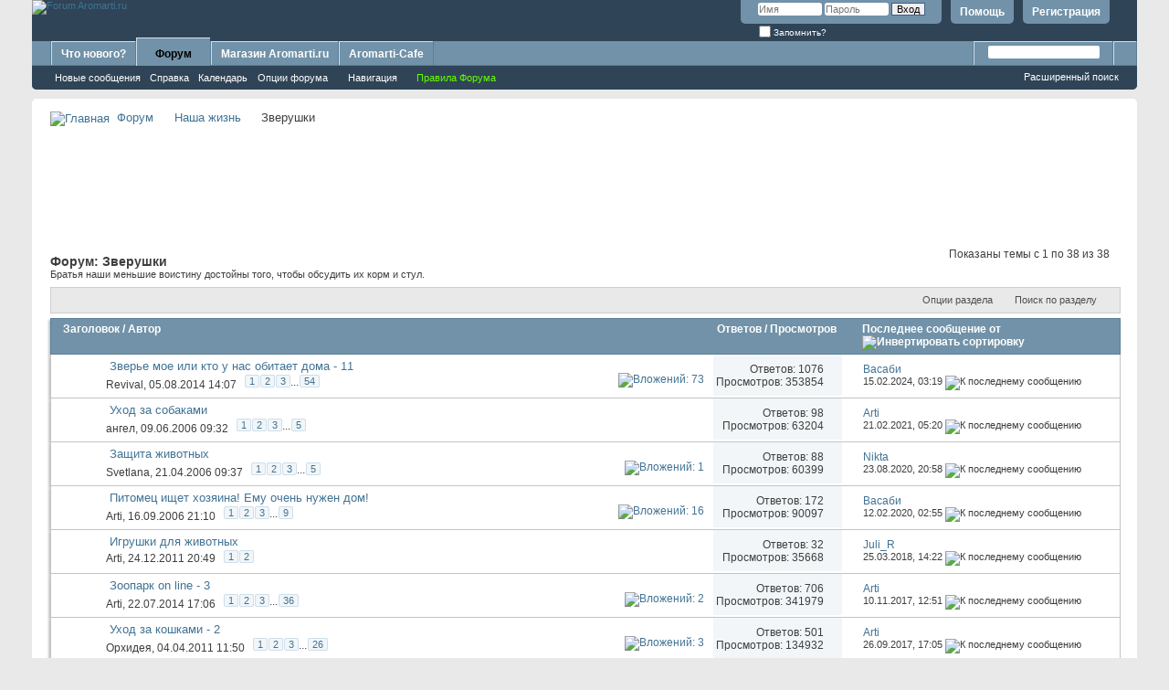

--- FILE ---
content_type: text/html; charset=UTF-8
request_url: https://forum.aromarti.ru/forumdisplay.php?f=24&s=20f32f08e3bbb593b9f338c39499f11d
body_size: 22056
content:
<!DOCTYPE html PUBLIC "-//W3C//DTD XHTML 1.0 Transitional//EN" "http://www.w3.org/TR/xhtml1/DTD/xhtml1-transitional.dtd">
<html xmlns="http://www.w3.org/1999/xhtml" dir="ltr" lang="ru" id="vbulletin_html">
<head>
	<meta http-equiv="Content-Type" content="text/html; charset=UTF-8" />
<meta id="e_vb_meta_bburl" name="vb_meta_bburl" content="https://forum.aromarti.ru" />
<base href="https://forum.aromarti.ru/" /><!--[if IE]></base><![endif]-->
<meta name="generator" content="vBulletin 4.2.5" />

	<link rel="Shortcut Icon" href="favicon.ico" type="image/x-icon" />


		<meta name="keywords" content="Зверушки, ароматерапия эфирные растительные базовые масла гидролаты косметика аксессуары" />
		<meta name="description" content="Братья наши меньшие воистину достойны того, чтобы обсудить их корм и стул." />





	
		<script type="text/javascript" src="https://ajax.googleapis.com/ajax/libs/yui/2.9.0/build/yuiloader-dom-event/yuiloader-dom-event.js"></script>
	

<script type="text/javascript">
<!--
	if (typeof YAHOO === 'undefined') // Load ALL YUI Local
	{
		document.write('<script type="text/javascript" src="clientscript/yui/yuiloader-dom-event/yuiloader-dom-event.js?v=425"><\/script>');
		document.write('<script type="text/javascript" src="clientscript/yui/connection/connection-min.js?v=425"><\/script>');
		var yuipath = 'clientscript/yui';
		var yuicombopath = '';
		var remoteyui = false;
	}
	else	// Load Rest of YUI remotely (where possible)
	{
		var yuipath = 'https://ajax.googleapis.com/ajax/libs/yui/2.9.0/build';
		var yuicombopath = '';
		var remoteyui = true;
		if (!yuicombopath)
		{
			document.write('<script type="text/javascript" src="https://ajax.googleapis.com/ajax/libs/yui/2.9.0/build/connection/connection-min.js?v=425"><\/script>');
		}
	}
	var SESSIONURL = "s=5ae8395065f70c578d355790d3901dde&";
	var SECURITYTOKEN = "guest";
	var IMGDIR_MISC = "images/misc";
	var IMGDIR_BUTTON = "images/buttons";
	var vb_disable_ajax = parseInt("0", 10);
	var SIMPLEVERSION = "425";
	var BBURL = "https://forum.aromarti.ru";
	var LOGGEDIN = 0 > 0 ? true : false;
	var THIS_SCRIPT = "forumdisplay";
	var RELPATH = "forumdisplay.php?f=24";
	var PATHS = {
		forum : "",
		cms   : "",
		blog  : ""
	};
	var AJAXBASEURL = "https://forum.aromarti.ru/";
// -->
</script>
<script type="text/javascript" src="https://forum.aromarti.ru/clientscript/vbulletin-core.js?v=425"></script>





	<link rel="stylesheet" type="text/css" href="clientscript/vbulletin_css/style00004l/main-rollup.css?d=1528615931" />
        

	<!--[if lt IE 8]>
	<link rel="stylesheet" type="text/css" href="clientscript/vbulletin_css/style00004l/popupmenu-ie.css?d=1528615931" />
	<link rel="stylesheet" type="text/css" href="clientscript/vbulletin_css/style00004l/vbulletin-ie.css?d=1528615931" />
	<link rel="stylesheet" type="text/css" href="clientscript/vbulletin_css/style00004l/vbulletin-chrome-ie.css?d=1528615931" />
	<link rel="stylesheet" type="text/css" href="clientscript/vbulletin_css/style00004l/vbulletin-formcontrols-ie.css?d=1528615931" />
	<link rel="stylesheet" type="text/css" href="clientscript/vbulletin_css/style00004l/editor-ie.css?d=1528615931" />
	<![endif]-->




<!-- Yandex.Metrika counter -->
<script type="text/javascript" >
    (function (d, w, c) {
        (w[c] = w[c] || []).push(function() {
            try {
                w.yaCounter49200658 = new Ya.Metrika2({
                    id:49200658,
                    clickmap:true,
                    trackLinks:true,
                    accurateTrackBounce:true
                });
            } catch(e) { }
        });

        var n = d.getElementsByTagName("script")[0],
            s = d.createElement("script"),
            f = function () { n.parentNode.insertBefore(s, n); };
        s.type = "text/javascript";
        s.async = true;
        s.src = "https://mc.yandex.ru/metrika/tag.js";

        if (w.opera == "[object Opera]") {
            d.addEventListener("DOMContentLoaded", f, false);
        } else { f(); }
    })(document, window, "yandex_metrika_callbacks2");
</script>
<noscript><div><img src="https://mc.yandex.ru/watch/49200658" style="position:absolute; left:-9999px;" alt="" /></div></noscript>
<!-- /Yandex.Metrika counter -->


	<title>Зверушки</title>
	
	<script type="text/javascript" src="clientscript/vbulletin_read_marker.js?v=425"></script>
	
	
		<link rel="stylesheet" type="text/css" href="clientscript/vbulletin_css/style00004l/forumdisplay-rollup.css?d=1528615931" />
	

	<!--[if lt IE 8]>
	<script type="text/javascript" src="clientscript/vbulletin-threadlist-ie.js?v=425"></script>
		<link rel="stylesheet" type="text/css" href="clientscript/vbulletin_css/style00004l/toolsmenu-ie.css?d=1528615931" />
	<link rel="stylesheet" type="text/css" href="clientscript/vbulletin_css/style00004l/forumbits-ie.css?d=1528615931" />
	<link rel="stylesheet" type="text/css" href="clientscript/vbulletin_css/style00004l/forumdisplay-ie.css?d=1528615931" />
	<link rel="stylesheet" type="text/css" href="clientscript/vbulletin_css/style00004l/threadlist-ie.css?d=1528615931" />
	<link rel="stylesheet" type="text/css" href="clientscript/vbulletin_css/style00004l/options-ie.css?d=1528615931" />
	<![endif]-->
	<link rel="stylesheet" type="text/css" href="clientscript/vbulletin_css/style00004l/additional.css?d=1528615931" />

</head>

<body>

<div class="above_body"> <!-- closing tag is in template navbar -->
<div id="header" class="floatcontainer doc_header">
	<div><a name="top" href="index.php?s=5ae8395065f70c578d355790d3901dde" class="logo-image"><img src="images/misc/aromarti-logo.png" alt="Forum Aromarti.ru" /></a></div>
	<div id="toplinks" class="toplinks">
		
			<ul class="nouser">
			
				<li><a href="register.php?s=5ae8395065f70c578d355790d3901dde" rel="nofollow">Регистрация</a></li>
			
				<li><a rel="help" href="faq.php?s=5ae8395065f70c578d355790d3901dde">Помощь</a></li>
				<li>
			<script type="text/javascript" src="clientscript/vbulletin_md5.js?v=425"></script>
			<form id="navbar_loginform" action="login.php?s=5ae8395065f70c578d355790d3901dde&amp;do=login" method="post" onsubmit="md5hash(vb_login_password, vb_login_md5password, vb_login_md5password_utf, 0)">
				<fieldset id="logindetails" class="logindetails">
					<div>
						<div>
					<input type="text" class="textbox default-value" name="vb_login_username" id="navbar_username" size="10" accesskey="u" tabindex="101" value="Имя" />
					<input type="password" class="textbox" tabindex="102" name="vb_login_password" id="navbar_password" size="10" />
					<input type="text" class="textbox default-value" tabindex="102" name="vb_login_password_hint" id="navbar_password_hint" size="10" value="Пароль" style="display:none;" />
					<input type="submit" class="loginbutton" tabindex="104" value="Вход" title="Введите ваше имя пользователя и пароль, чтобы войти, или нажмите кнопку 'Регистрация', чтобы зарегистрироваться." accesskey="s" />
						</div>
					</div>
				</fieldset>
				<div id="remember" class="remember">
					<label for="cb_cookieuser_navbar"><input type="checkbox" name="cookieuser" value="1" id="cb_cookieuser_navbar" class="cb_cookieuser_navbar" accesskey="c" tabindex="103" /> Запомнить?</label>
				</div>

				<input type="hidden" name="s" value="5ae8395065f70c578d355790d3901dde" />
				<input type="hidden" name="securitytoken" value="guest" />
				<input type="hidden" name="do" value="login" />
				<input type="hidden" name="vb_login_md5password" />
				<input type="hidden" name="vb_login_md5password_utf" />
			</form>
			<script type="text/javascript">
			YAHOO.util.Dom.setStyle('navbar_password_hint', "display", "inline");
			YAHOO.util.Dom.setStyle('navbar_password', "display", "none");
			vB_XHTML_Ready.subscribe(function()
			{
			//
				YAHOO.util.Event.on('navbar_username', "focus", navbar_username_focus);
				YAHOO.util.Event.on('navbar_username', "blur", navbar_username_blur);
				YAHOO.util.Event.on('navbar_password_hint', "focus", navbar_password_hint);
				YAHOO.util.Event.on('navbar_password', "blur", navbar_password);
			});
			
			function navbar_username_focus(e)
			{
			//
				var textbox = YAHOO.util.Event.getTarget(e);
				if (textbox.value == 'Имя')
				{
				//
					textbox.value='';
					textbox.style.color='#000000';
				}
			}

			function navbar_username_blur(e)
			{
			//
				var textbox = YAHOO.util.Event.getTarget(e);
				if (textbox.value == '')
				{
				//
					textbox.value='Имя';
					textbox.style.color='#777777';
				}
			}
			
			function navbar_password_hint(e)
			{
			//
				var textbox = YAHOO.util.Event.getTarget(e);
				
				YAHOO.util.Dom.setStyle('navbar_password_hint', "display", "none");
				YAHOO.util.Dom.setStyle('navbar_password', "display", "inline");
				YAHOO.util.Dom.get('navbar_password').focus();
			}

			function navbar_password(e)
			{
			//
				var textbox = YAHOO.util.Event.getTarget(e);
				
				if (textbox.value == '')
				{
					YAHOO.util.Dom.setStyle('navbar_password_hint', "display", "inline");
					YAHOO.util.Dom.setStyle('navbar_password', "display", "none");
				}
			}
			</script>
				</li>
				
			</ul>
		
	</div>
	<div class="ad_global_header">
		
		
	</div>
	<hr />
</div>

<div id="navbar" class="navbar">
	<ul id="navtabs" class="navtabs floatcontainer">
		
		
	
		<li  id="vbtab_whatsnew">
			<a class="navtab" href="activity.php?s=5ae8395065f70c578d355790d3901dde">Что нового?</a>
		</li>
		
		

	
		<li class="selected" id="vbtab_forum">
			<a class="navtab" href="forum.php?s=5ae8395065f70c578d355790d3901dde">Форум</a>
		</li>
		
		
			<ul class="floatcontainer">
				
					
						
							<li id="vbflink_newposts"><a href="search.php?s=5ae8395065f70c578d355790d3901dde&amp;do=getnew&amp;contenttype=vBForum_Post">Новые сообщения</a></li>
						
					
				
					
						
							<li id="vbflink_faq"><a href="faq.php?s=5ae8395065f70c578d355790d3901dde">Справка</a></li>
						
					
				
					
						
							<li id="vbflink_calendar"><a href="calendar.php?s=5ae8395065f70c578d355790d3901dde">Календарь</a></li>
						
					
				
					
						<li class="popupmenu" id="vbmenu_actions">
							<a href="javascript://" class="popupctrl">Опции форума</a>
							<ul class="popupbody popuphover">
								
									<li id="vbalink_mfr"><a href="forumdisplay.php?s=5ae8395065f70c578d355790d3901dde&amp;do=markread&amp;markreadhash=guest">Все разделы прочитаны</a></li>
								
							</ul>
						</li>
					
				
					
						<li class="popupmenu" id="vbmenu_qlinks">
							<a href="javascript://" class="popupctrl">Навигация</a>
							<ul class="popupbody popuphover">
								
									<li id="vbqlink_posts"><a href="search.php?s=5ae8395065f70c578d355790d3901dde&amp;do=getdaily&amp;contenttype=vBForum_Post">Сообщения за день</a></li>
								
							</ul>
						</li>
					
				
					
						
							<li id="vsafrules_link"><a href="misc.php??s=5ae8395065f70c578d355790d3901ddedo=vsarules"><span style="color:#66ff00;">Правила Форума</span></a></li>
						
					
				
			</ul>
		

	
		<li  id="tab_otiy_461">
			<a target="_blank" class="navtab" href="http://aromarti.ru/?tracking=forum">Магазин Aromarti.ru</a>
		</li>
		
		

	
		<li  id="tab_otiy_533">
			<a target="_blank" class="navtab" href="http://aromarti-cafe.ru/">Aromarti-Cafe</a>
		</li>
		
		

		
	</ul>
	
		<div id="globalsearch" class="globalsearch">
			<form action="search.php?s=5ae8395065f70c578d355790d3901dde&amp;do=process" method="post" id="navbar_search" class="navbar_search">
				
				<input type="hidden" name="securitytoken" value="guest" />
				<input type="hidden" name="do" value="process" />
				<span class="textboxcontainer"><span><input type="text" value="" name="query" class="textbox" tabindex="99"/></span></span>
				<span class="buttoncontainer"><span><input type="image" class="searchbutton" src="images/buttons/search.png" name="submit" onclick="document.getElementById('navbar_search').submit;" tabindex="100"/></span></span>
			</form>
			<ul class="navbar_advanced_search">
				<li><a href="search.php?s=5ae8395065f70c578d355790d3901dde" accesskey="4">Расширенный поиск</a></li>
				
			</ul>
		</div>
	
</div>
</div><!-- closing div for above_body -->

<div class="body_wrapper">
<div id="breadcrumb" class="breadcrumb">
	<ul class="floatcontainer">
		<li class="navbithome"><a href="index.php?s=5ae8395065f70c578d355790d3901dde" accesskey="1"><img src="images/misc/navbit-home.png" alt="Главная" /></a></li>
		
	<li class="navbit"><a href="index.php?s=5ae8395065f70c578d355790d3901dde">Форум</a></li>

	<li class="navbit"><a href="forumdisplay.php?f=4&amp;s=5ae8395065f70c578d355790d3901dde">Наша жизнь</a></li>

		
	<li class="navbit lastnavbit"><span>Зверушки</span></li>

	</ul>
	<hr />
</div>


<div id="ad_global_below_navbar"><center><script async src="//pagead2.googlesyndication.com/pagead/js/adsbygoogle.js"></script>
<!-- Aromarti-Forum-90 -->
<ins class="adsbygoogle"
     style="display:inline-block;width:728px;height:90px"
     data-ad-client="ca-pub-9667197999079966"
     data-ad-slot="1050349310"></ins>
<script>
(adsbygoogle = window.adsbygoogle || []).push({});
</script></center></div>






<div id="above_threadlist" class="above_threadlist">

	
	<div class="threadpagenav">
		
		<div id="threadpagestats" class="threadpagestats">Показаны темы с 1 по 38 из 38</div>
	</div>
	
</div>
<div id="pagetitle" class="pagetitle">
	<h1>Форум: <span class="forumtitle">Зверушки</span></h1>
	<p class="description">Братья наши меньшие воистину достойны того, чтобы обсудить их корм и стул.</p>
</div>

	
	<div id="above_threadlist_controls" class="above_threadlist_controls toolsmenu">
		<div>
		<ul class="popupgroup forumdisplaypopups" id="forumdisplaypopups">
			<li class="popupmenu nohovermenu" id="forumtools">
				<h6><a href="javascript://" class="popupctrl" rel="nofollow">Опции раздела</a></h6>
				<ul class="popupbody popuphover">
					
						<li>
							<a href="forumdisplay.php?s=5ae8395065f70c578d355790d3901dde&amp;do=markread&amp;f=24&amp;markreadhash=guest" rel="nofollow" onclick="return mark_forum_and_threads_read(24);">
								Отметить раздел прочитанным
							</a>
						</li>
						
					<li><a href="forumdisplay.php?f=4&amp;s=5ae8395065f70c578d355790d3901dde" rel="nofollow">Показать родительский раздел</a></li>
				</ul>
			</li>
                        
			<li class="popupmenu nohovermenu forumsearch menusearch" id="forumsearch">
				<h6><a href="javascript://" class="popupctrl">Поиск по разделу</a></h6>
				<form action="search.php?do=process" method="get">
				<ul class="popupbody popuphover">
					<li>
						<input type="text" class="searchbox" name="q" value="Поиск..." />
						<input type="submit" class="button" value="Поиск" />
					</li>
					<li class="formsubmit" id="popupsearch">
						<div class="submitoptions">
							<label><input type="radio" name="showposts" value="0" checked="checked" /> Отобразить темы</label>
							<label><input type="radio" name="showposts" value="1" /> Отображать сообщения</label>
						</div>
						<div class="advancedsearchlink"><a href="search.php?s=5ae8395065f70c578d355790d3901dde&amp;search_type=1&amp;contenttype=vBForum_Post&amp;forumchoice[]=24" rel="nofollow">Расширенный поиск</a></div>

					</li>
				</ul>
				<input type="hidden" name="s" value="5ae8395065f70c578d355790d3901dde" />
				<input type="hidden" name="securitytoken" value="guest" />
				<input type="hidden" name="do" value="process" />
				<input type="hidden" name="contenttype" value="vBForum_Post" />
				<input type="hidden" name="forumchoice[]" value="24" />
				<input type="hidden" name="childforums" value="1" />
				<input type="hidden" name="exactname" value="1" />
				</form>
			</li>
			



		</ul>
			
		</div>
	</div>
	






<div id="threadlist" class="threadlist">
	<form id="thread_inlinemod_form" action="inlinemod.php?forumid=24" method="post">
		<h2 class="hidden">Темы раздела</h2>

		<div>
			<div class="threadlisthead table">
				<div>
				<span class="threadinfo">
					<span class="threadtitle">
						<a href="forumdisplay.php?f=24&amp;s=5ae8395065f70c578d355790d3901dde&amp;sort=title&amp;order=asc" rel="nofollow">Заголовок</a> /
						<a href="forumdisplay.php?f=24&amp;s=5ae8395065f70c578d355790d3901dde&amp;sort=postusername&amp;order=asc" rel="nofollow">Автор</a>
					</span>
				</span>
				

					<span class="threadstats td"><a href="forumdisplay.php?f=24&amp;s=5ae8395065f70c578d355790d3901dde&amp;sort=replycount&amp;order=desc" rel="nofollow">Ответов</a> / <a href="forumdisplay.php?f=24&amp;s=5ae8395065f70c578d355790d3901dde&amp;sort=views&amp;order=desc" rel="nofollow">Просмотров</a></span>
					<span class="threadlastpost td"><a href="forumdisplay.php?f=24&amp;s=5ae8395065f70c578d355790d3901dde&amp;sort=lastpost&amp;order=asc" rel="nofollow">Последнее сообщение от<img class="sortarrow" src="images/buttons/sortarrow-asc.png" alt="Инвертировать сортировку" border="0" /></a></span>
					
				
				</div>
			</div>

			
			
				<ol id="threads" class="threads">
					<li class="threadbit hot attachments" id="thread_11751">
	<div class="rating0 nonsticky">
		<div class="threadinfo" title="">
			<!--  status icon block -->
			<a class="threadstatus" rel="vB::AJAX" ></a>

			<!-- title / author block -->
			<div class="inner">
				<h3 class="threadtitle">
                    	

                    
                            <img src="images/icons/icon1.png" alt="" border="0" />
                    

					
                                        
 					
                	<a class="title" href="showthread.php?t=11751&amp;s=5ae8395065f70c578d355790d3901dde" id="thread_title_11751">Зверье мое или кто у нас обитает дома - 11</a>
				</h3>

				<div class="threadmeta">				
					<div class="author">
												
						
							<span class="label"><a href="member.php?u=17785&amp;s=5ae8395065f70c578d355790d3901dde" class="username understate" title="Revival, 05.08.2014 14:07">Revival</a>,&nbsp;05.08.2014&nbsp;14:07</span>
						
						
						
							<dl class="pagination" id="pagination_threadbit_11751">
								<dt class="label">54 Страницы <span class="separator">&bull;</span></dt>
								<dd>
									 <span><a href="showthread.php?t=11751&amp;s=5ae8395065f70c578d355790d3901dde">1</a></span> <span><a href="showthread.php?t=11751&amp;page=2&amp;s=5ae8395065f70c578d355790d3901dde">2</a></span> <span><a href="showthread.php?t=11751&amp;page=3&amp;s=5ae8395065f70c578d355790d3901dde">3</a></span>
									 <span class="separator">...</span> <span><a href="showthread.php?t=11751&amp;page=54&amp;s=5ae8395065f70c578d355790d3901dde">54</a></span>
								</dd>
							</dl>
						
						<!-- iconinfo -->
						<div class="threaddetails td">
							<div class="threaddetailicons">
								
								
								
								
								
									<a href="javascript://" onclick="attachments(11751); return false"> <img src="images/misc/paperclip.png" border="0" alt="Вложений: 73" /></a>
								
								
							</div>
						</div>
					</div>
					
				</div>

			</div>
		</div>
		
		<!-- threadstats -->
		
		<ul class="threadstats td alt" title="">
			
				<li>Ответов:
					
						1076
					
				</li>
				<li>Просмотров: 353854</li>
			
			<li class="hidden">Рейтинг0 / 5</li>
		</ul>
							
		<!-- lastpost -->
		<dl class="threadlastpost td">
		
			<dt class="lastpostby hidden">Последнее сообщение от</dt>
			<dd><div class="popupmenu memberaction">
	<a class="username offline popupctrl" href="member.php?u=14927&amp;s=5ae8395065f70c578d355790d3901dde" title="Васаби вне форума"><strong>Васаби</strong></a>
	<ul class="popupbody popuphover memberaction_body">
		<li class="left">
			<a href="member.php?u=14927&amp;s=5ae8395065f70c578d355790d3901dde" class="siteicon_profile">
				Просмотр профиля
			</a>
		</li>
		
		<li class="right">
			<a href="search.php?s=5ae8395065f70c578d355790d3901dde&amp;do=finduser&amp;userid=14927&amp;contenttype=vBForum_Post&amp;showposts=1" class="siteicon_forum" rel="nofollow">
				Сообщения форума
			</a>
		</li>
		
		
		
		
		
		
		
		

		

		
		
	</ul>
</div></dd>
			<dd>15.02.2024, <span class="time">03:19</span>
			<a href="showthread.php?t=11751&amp;s=5ae8395065f70c578d355790d3901dde&amp;p=602410#post602410" class="lastpostdate understate" title="К последнему сообщению"><img src="images/buttons/lastpost-right.png" alt="К последнему сообщению" /></a>
			</dd>
		
		</dl>

		
		
		
		
	</div>
</li><li class="threadbit hot" id="thread_911">
	<div class="rating1 nonsticky">
		<div class="threadinfo" title="">
			<!--  status icon block -->
			<a class="threadstatus" rel="vB::AJAX" ></a>

			<!-- title / author block -->
			<div class="inner">
				<h3 class="threadtitle">
                    	

                    
                            <img src="images/icons/icon1.png" alt="" border="0" />
                    

					
                                        
 					
                	<a class="title" href="showthread.php?t=911&amp;s=5ae8395065f70c578d355790d3901dde" id="thread_title_911">Уход за собаками</a>
				</h3>

				<div class="threadmeta">				
					<div class="author">
												
						
							<span class="label"><a href="member.php?u=141&amp;s=5ae8395065f70c578d355790d3901dde" class="username understate" title="ангел, 09.06.2006 09:32">ангел</a>,&nbsp;09.06.2006&nbsp;09:32</span>
						
						
						
							<dl class="pagination" id="pagination_threadbit_911">
								<dt class="label">5 Страницы <span class="separator">&bull;</span></dt>
								<dd>
									 <span><a href="showthread.php?t=911&amp;s=5ae8395065f70c578d355790d3901dde">1</a></span> <span><a href="showthread.php?t=911&amp;page=2&amp;s=5ae8395065f70c578d355790d3901dde">2</a></span> <span><a href="showthread.php?t=911&amp;page=3&amp;s=5ae8395065f70c578d355790d3901dde">3</a></span>
									 <span class="separator">...</span> <span><a href="showthread.php?t=911&amp;page=5&amp;s=5ae8395065f70c578d355790d3901dde">5</a></span>
								</dd>
							</dl>
						
						<!-- iconinfo -->
						<div class="threaddetails td">
							<div class="threaddetailicons">
								
								
								
								
								
								
							</div>
						</div>
					</div>
					
				</div>

			</div>
		</div>
		
		<!-- threadstats -->
		
		<ul class="threadstats td alt" title="">
			
				<li>Ответов:
					
						98
					
				</li>
				<li>Просмотров: 63204</li>
			
			<li class="hidden">Рейтинг1 / 5</li>
		</ul>
							
		<!-- lastpost -->
		<dl class="threadlastpost td">
		
			<dt class="lastpostby hidden">Последнее сообщение от</dt>
			<dd><div class="popupmenu memberaction">
	<a class="username offline popupctrl" href="member.php?u=2&amp;s=5ae8395065f70c578d355790d3901dde" title="Arti вне форума"><strong>Arti</strong></a>
	<ul class="popupbody popuphover memberaction_body">
		<li class="left">
			<a href="member.php?u=2&amp;s=5ae8395065f70c578d355790d3901dde" class="siteicon_profile">
				Просмотр профиля
			</a>
		</li>
		
		<li class="right">
			<a href="search.php?s=5ae8395065f70c578d355790d3901dde&amp;do=finduser&amp;userid=2&amp;contenttype=vBForum_Post&amp;showposts=1" class="siteicon_forum" rel="nofollow">
				Сообщения форума
			</a>
		</li>
		
		
		
		
		
		
		
		

		

		
		
	</ul>
</div></dd>
			<dd>21.02.2021, <span class="time">05:20</span>
			<a href="showthread.php?t=911&amp;s=5ae8395065f70c578d355790d3901dde&amp;p=601685#post601685" class="lastpostdate understate" title="К последнему сообщению"><img src="images/buttons/lastpost-right.png" alt="К последнему сообщению" /></a>
			</dd>
		
		</dl>

		
		
		
		
	</div>
</li><li class="threadbit hot attachments" id="thread_767">
	<div class="rating1 nonsticky">
		<div class="threadinfo" title="">
			<!--  status icon block -->
			<a class="threadstatus" rel="vB::AJAX" ></a>

			<!-- title / author block -->
			<div class="inner">
				<h3 class="threadtitle">
                    	

                    
                            <img src="images/icons/icon1.png" alt="" border="0" />
                    

					
                                        
 					
                	<a class="title" href="showthread.php?t=767&amp;s=5ae8395065f70c578d355790d3901dde" id="thread_title_767">Защита животных</a>
				</h3>

				<div class="threadmeta">				
					<div class="author">
												
						
							<span class="label"><a href="member.php?u=185&amp;s=5ae8395065f70c578d355790d3901dde" class="username understate" title="Svetlana, 21.04.2006 09:37">Svetlana</a>,&nbsp;21.04.2006&nbsp;09:37</span>
						
						
						
							<dl class="pagination" id="pagination_threadbit_767">
								<dt class="label">5 Страницы <span class="separator">&bull;</span></dt>
								<dd>
									 <span><a href="showthread.php?t=767&amp;s=5ae8395065f70c578d355790d3901dde">1</a></span> <span><a href="showthread.php?t=767&amp;page=2&amp;s=5ae8395065f70c578d355790d3901dde">2</a></span> <span><a href="showthread.php?t=767&amp;page=3&amp;s=5ae8395065f70c578d355790d3901dde">3</a></span>
									 <span class="separator">...</span> <span><a href="showthread.php?t=767&amp;page=5&amp;s=5ae8395065f70c578d355790d3901dde">5</a></span>
								</dd>
							</dl>
						
						<!-- iconinfo -->
						<div class="threaddetails td">
							<div class="threaddetailicons">
								
								
								
								
								
									<a href="javascript://" onclick="attachments(767); return false"> <img src="images/misc/paperclip.png" border="0" alt="Вложений: 1" /></a>
								
								
							</div>
						</div>
					</div>
					
				</div>

			</div>
		</div>
		
		<!-- threadstats -->
		
		<ul class="threadstats td alt" title="">
			
				<li>Ответов:
					
						88
					
				</li>
				<li>Просмотров: 60399</li>
			
			<li class="hidden">Рейтинг1 / 5</li>
		</ul>
							
		<!-- lastpost -->
		<dl class="threadlastpost td">
		
			<dt class="lastpostby hidden">Последнее сообщение от</dt>
			<dd><div class="popupmenu memberaction">
	<a class="username offline popupctrl" href="member.php?u=802&amp;s=5ae8395065f70c578d355790d3901dde" title="Nikta вне форума"><strong>Nikta</strong></a>
	<ul class="popupbody popuphover memberaction_body">
		<li class="left">
			<a href="member.php?u=802&amp;s=5ae8395065f70c578d355790d3901dde" class="siteicon_profile">
				Просмотр профиля
			</a>
		</li>
		
		<li class="right">
			<a href="search.php?s=5ae8395065f70c578d355790d3901dde&amp;do=finduser&amp;userid=802&amp;contenttype=vBForum_Post&amp;showposts=1" class="siteicon_forum" rel="nofollow">
				Сообщения форума
			</a>
		</li>
		
		
		
		
		
		
		
		

		

		
		
	</ul>
</div></dd>
			<dd>23.08.2020, <span class="time">20:58</span>
			<a href="showthread.php?t=767&amp;s=5ae8395065f70c578d355790d3901dde&amp;p=601009#post601009" class="lastpostdate understate" title="К последнему сообщению"><img src="images/buttons/lastpost-right.png" alt="К последнему сообщению" /></a>
			</dd>
		
		</dl>

		
		
		
		
	</div>
</li><li class="threadbit hot attachments" id="thread_1099">
	<div class="rating3 nonsticky">
		<div class="threadinfo" title="">
			<!--  status icon block -->
			<a class="threadstatus" rel="vB::AJAX" ></a>

			<!-- title / author block -->
			<div class="inner">
				<h3 class="threadtitle">
                    	

                    
                            <img src="images/icons/icon1.png" alt="" border="0" />
                    

					
                                        
 					
                	<a class="title" href="showthread.php?t=1099&amp;s=5ae8395065f70c578d355790d3901dde" id="thread_title_1099">Питомец ищет хозяина! Ему очень нужен дом!</a>
				</h3>

				<div class="threadmeta">				
					<div class="author">
												
						
							<span class="label"><a href="member.php?u=2&amp;s=5ae8395065f70c578d355790d3901dde" class="username understate" title="Arti, 16.09.2006 21:10">Arti</a>,&nbsp;16.09.2006&nbsp;21:10</span>
						
						
						
							<dl class="pagination" id="pagination_threadbit_1099">
								<dt class="label">9 Страницы <span class="separator">&bull;</span></dt>
								<dd>
									 <span><a href="showthread.php?t=1099&amp;s=5ae8395065f70c578d355790d3901dde">1</a></span> <span><a href="showthread.php?t=1099&amp;page=2&amp;s=5ae8395065f70c578d355790d3901dde">2</a></span> <span><a href="showthread.php?t=1099&amp;page=3&amp;s=5ae8395065f70c578d355790d3901dde">3</a></span>
									 <span class="separator">...</span> <span><a href="showthread.php?t=1099&amp;page=9&amp;s=5ae8395065f70c578d355790d3901dde">9</a></span>
								</dd>
							</dl>
						
						<!-- iconinfo -->
						<div class="threaddetails td">
							<div class="threaddetailicons">
								
								
								
								
								
									<a href="javascript://" onclick="attachments(1099); return false"> <img src="images/misc/paperclip.png" border="0" alt="Вложений: 16" /></a>
								
								
							</div>
						</div>
					</div>
					
				</div>

			</div>
		</div>
		
		<!-- threadstats -->
		
		<ul class="threadstats td alt" title="">
			
				<li>Ответов:
					
						172
					
				</li>
				<li>Просмотров: 90097</li>
			
			<li class="hidden">Рейтинг3 / 5</li>
		</ul>
							
		<!-- lastpost -->
		<dl class="threadlastpost td">
		
			<dt class="lastpostby hidden">Последнее сообщение от</dt>
			<dd><div class="popupmenu memberaction">
	<a class="username offline popupctrl" href="member.php?u=14927&amp;s=5ae8395065f70c578d355790d3901dde" title="Васаби вне форума"><strong>Васаби</strong></a>
	<ul class="popupbody popuphover memberaction_body">
		<li class="left">
			<a href="member.php?u=14927&amp;s=5ae8395065f70c578d355790d3901dde" class="siteicon_profile">
				Просмотр профиля
			</a>
		</li>
		
		<li class="right">
			<a href="search.php?s=5ae8395065f70c578d355790d3901dde&amp;do=finduser&amp;userid=14927&amp;contenttype=vBForum_Post&amp;showposts=1" class="siteicon_forum" rel="nofollow">
				Сообщения форума
			</a>
		</li>
		
		
		
		
		
		
		
		

		

		
		
	</ul>
</div></dd>
			<dd>12.02.2020, <span class="time">02:55</span>
			<a href="showthread.php?t=1099&amp;s=5ae8395065f70c578d355790d3901dde&amp;p=600273#post600273" class="lastpostdate understate" title="К последнему сообщению"><img src="images/buttons/lastpost-right.png" alt="К последнему сообщению" /></a>
			</dd>
		
		</dl>

		
		
		
		
	</div>
</li><li class="threadbit hot" id="thread_9671">
	<div class="rating0 nonsticky">
		<div class="threadinfo" title="">
			<!--  status icon block -->
			<a class="threadstatus" rel="vB::AJAX" ></a>

			<!-- title / author block -->
			<div class="inner">
				<h3 class="threadtitle">
                    	

                    
                            <img src="images/icons/icon1.png" alt="" border="0" />
                    

					
                                        
 					
                	<a class="title" href="showthread.php?t=9671&amp;s=5ae8395065f70c578d355790d3901dde" id="thread_title_9671">Игрушки для животных</a>
				</h3>

				<div class="threadmeta">				
					<div class="author">
												
						
							<span class="label"><a href="member.php?u=2&amp;s=5ae8395065f70c578d355790d3901dde" class="username understate" title="Arti, 24.12.2011 20:49">Arti</a>,&nbsp;24.12.2011&nbsp;20:49</span>
						
						
						
							<dl class="pagination" id="pagination_threadbit_9671">
								<dt class="label">2 Страницы <span class="separator">&bull;</span></dt>
								<dd>
									 <span><a href="showthread.php?t=9671&amp;s=5ae8395065f70c578d355790d3901dde">1</a></span> <span><a href="showthread.php?t=9671&amp;page=2&amp;s=5ae8395065f70c578d355790d3901dde">2</a></span>
									
								</dd>
							</dl>
						
						<!-- iconinfo -->
						<div class="threaddetails td">
							<div class="threaddetailicons">
								
								
								
								
								
								
							</div>
						</div>
					</div>
					
				</div>

			</div>
		</div>
		
		<!-- threadstats -->
		
		<ul class="threadstats td alt" title="">
			
				<li>Ответов:
					
						32
					
				</li>
				<li>Просмотров: 35668</li>
			
			<li class="hidden">Рейтинг0 / 5</li>
		</ul>
							
		<!-- lastpost -->
		<dl class="threadlastpost td">
		
			<dt class="lastpostby hidden">Последнее сообщение от</dt>
			<dd><div class="popupmenu memberaction">
	<a class="username offline popupctrl" href="member.php?u=35302&amp;s=5ae8395065f70c578d355790d3901dde" title="Juli_R вне форума"><strong>Juli_R</strong></a>
	<ul class="popupbody popuphover memberaction_body">
		<li class="left">
			<a href="member.php?u=35302&amp;s=5ae8395065f70c578d355790d3901dde" class="siteicon_profile">
				Просмотр профиля
			</a>
		</li>
		
		<li class="right">
			<a href="search.php?s=5ae8395065f70c578d355790d3901dde&amp;do=finduser&amp;userid=35302&amp;contenttype=vBForum_Post&amp;showposts=1" class="siteicon_forum" rel="nofollow">
				Сообщения форума
			</a>
		</li>
		
		
		
		
		
		
		
		

		

		
		
	</ul>
</div></dd>
			<dd>25.03.2018, <span class="time">14:22</span>
			<a href="showthread.php?t=9671&amp;s=5ae8395065f70c578d355790d3901dde&amp;p=597096#post597096" class="lastpostdate understate" title="К последнему сообщению"><img src="images/buttons/lastpost-right.png" alt="К последнему сообщению" /></a>
			</dd>
		
		</dl>

		
		
		
		
	</div>
</li><li class="threadbit hot attachments" id="thread_11739">
	<div class="rating0 nonsticky">
		<div class="threadinfo" title="">
			<!--  status icon block -->
			<a class="threadstatus" rel="vB::AJAX" ></a>

			<!-- title / author block -->
			<div class="inner">
				<h3 class="threadtitle">
                    	

                    
                            <img src="images/icons/icon1.png" alt="" border="0" />
                    

					
                                        
 					
                	<a class="title" href="showthread.php?t=11739&amp;s=5ae8395065f70c578d355790d3901dde" id="thread_title_11739">Зоопарк on line - 3</a>
				</h3>

				<div class="threadmeta">				
					<div class="author">
												
						
							<span class="label"><a href="member.php?u=2&amp;s=5ae8395065f70c578d355790d3901dde" class="username understate" title="Arti, 22.07.2014 17:06">Arti</a>,&nbsp;22.07.2014&nbsp;17:06</span>
						
						
						
							<dl class="pagination" id="pagination_threadbit_11739">
								<dt class="label">36 Страницы <span class="separator">&bull;</span></dt>
								<dd>
									 <span><a href="showthread.php?t=11739&amp;s=5ae8395065f70c578d355790d3901dde">1</a></span> <span><a href="showthread.php?t=11739&amp;page=2&amp;s=5ae8395065f70c578d355790d3901dde">2</a></span> <span><a href="showthread.php?t=11739&amp;page=3&amp;s=5ae8395065f70c578d355790d3901dde">3</a></span>
									 <span class="separator">...</span> <span><a href="showthread.php?t=11739&amp;page=36&amp;s=5ae8395065f70c578d355790d3901dde">36</a></span>
								</dd>
							</dl>
						
						<!-- iconinfo -->
						<div class="threaddetails td">
							<div class="threaddetailicons">
								
								
								
								
								
									<a href="javascript://" onclick="attachments(11739); return false"> <img src="images/misc/paperclip.png" border="0" alt="Вложений: 2" /></a>
								
								
							</div>
						</div>
					</div>
					
				</div>

			</div>
		</div>
		
		<!-- threadstats -->
		
		<ul class="threadstats td alt" title="">
			
				<li>Ответов:
					
						706
					
				</li>
				<li>Просмотров: 341979</li>
			
			<li class="hidden">Рейтинг0 / 5</li>
		</ul>
							
		<!-- lastpost -->
		<dl class="threadlastpost td">
		
			<dt class="lastpostby hidden">Последнее сообщение от</dt>
			<dd><div class="popupmenu memberaction">
	<a class="username offline popupctrl" href="member.php?u=2&amp;s=5ae8395065f70c578d355790d3901dde" title="Arti вне форума"><strong>Arti</strong></a>
	<ul class="popupbody popuphover memberaction_body">
		<li class="left">
			<a href="member.php?u=2&amp;s=5ae8395065f70c578d355790d3901dde" class="siteicon_profile">
				Просмотр профиля
			</a>
		</li>
		
		<li class="right">
			<a href="search.php?s=5ae8395065f70c578d355790d3901dde&amp;do=finduser&amp;userid=2&amp;contenttype=vBForum_Post&amp;showposts=1" class="siteicon_forum" rel="nofollow">
				Сообщения форума
			</a>
		</li>
		
		
		
		
		
		
		
		

		

		
		
	</ul>
</div></dd>
			<dd>10.11.2017, <span class="time">12:51</span>
			<a href="showthread.php?t=11739&amp;s=5ae8395065f70c578d355790d3901dde&amp;p=595803#post595803" class="lastpostdate understate" title="К последнему сообщению"><img src="images/buttons/lastpost-right.png" alt="К последнему сообщению" /></a>
			</dd>
		
		</dl>

		
		
		
		
	</div>
</li><li class="threadbit hot attachments" id="thread_8969">
	<div class="rating0 nonsticky">
		<div class="threadinfo" title="">
			<!--  status icon block -->
			<a class="threadstatus" rel="vB::AJAX" ></a>

			<!-- title / author block -->
			<div class="inner">
				<h3 class="threadtitle">
                    	

                    
                            <img src="images/icons/icon1.png" alt="" border="0" />
                    

					
                                        
 					
                	<a class="title" href="showthread.php?t=8969&amp;s=5ae8395065f70c578d355790d3901dde" id="thread_title_8969">Уход за кошками - 2</a>
				</h3>

				<div class="threadmeta">				
					<div class="author">
												
						
							<span class="label"><a href="member.php?u=2962&amp;s=5ae8395065f70c578d355790d3901dde" class="username understate" title="Орхидея, 04.04.2011 11:50">Орхидея</a>,&nbsp;04.04.2011&nbsp;11:50</span>
						
						
						
							<dl class="pagination" id="pagination_threadbit_8969">
								<dt class="label">26 Страницы <span class="separator">&bull;</span></dt>
								<dd>
									 <span><a href="showthread.php?t=8969&amp;s=5ae8395065f70c578d355790d3901dde">1</a></span> <span><a href="showthread.php?t=8969&amp;page=2&amp;s=5ae8395065f70c578d355790d3901dde">2</a></span> <span><a href="showthread.php?t=8969&amp;page=3&amp;s=5ae8395065f70c578d355790d3901dde">3</a></span>
									 <span class="separator">...</span> <span><a href="showthread.php?t=8969&amp;page=26&amp;s=5ae8395065f70c578d355790d3901dde">26</a></span>
								</dd>
							</dl>
						
						<!-- iconinfo -->
						<div class="threaddetails td">
							<div class="threaddetailicons">
								
								
								
								
								
									<a href="javascript://" onclick="attachments(8969); return false"> <img src="images/misc/paperclip.png" border="0" alt="Вложений: 3" /></a>
								
								
							</div>
						</div>
					</div>
					
				</div>

			</div>
		</div>
		
		<!-- threadstats -->
		
		<ul class="threadstats td alt" title="">
			
				<li>Ответов:
					
						501
					
				</li>
				<li>Просмотров: 134932</li>
			
			<li class="hidden">Рейтинг0 / 5</li>
		</ul>
							
		<!-- lastpost -->
		<dl class="threadlastpost td">
		
			<dt class="lastpostby hidden">Последнее сообщение от</dt>
			<dd><div class="popupmenu memberaction">
	<a class="username offline popupctrl" href="member.php?u=2&amp;s=5ae8395065f70c578d355790d3901dde" title="Arti вне форума"><strong>Arti</strong></a>
	<ul class="popupbody popuphover memberaction_body">
		<li class="left">
			<a href="member.php?u=2&amp;s=5ae8395065f70c578d355790d3901dde" class="siteicon_profile">
				Просмотр профиля
			</a>
		</li>
		
		<li class="right">
			<a href="search.php?s=5ae8395065f70c578d355790d3901dde&amp;do=finduser&amp;userid=2&amp;contenttype=vBForum_Post&amp;showposts=1" class="siteicon_forum" rel="nofollow">
				Сообщения форума
			</a>
		</li>
		
		
		
		
		
		
		
		

		

		
		
	</ul>
</div></dd>
			<dd>26.09.2017, <span class="time">17:05</span>
			<a href="showthread.php?t=8969&amp;s=5ae8395065f70c578d355790d3901dde&amp;p=595416#post595416" class="lastpostdate understate" title="К последнему сообщению"><img src="images/buttons/lastpost-right.png" alt="К последнему сообщению" /></a>
			</dd>
		
		</dl>

		
		
		
		
	</div>
</li><li class="threadbit hot" id="thread_7">
	<div class="rating1 nonsticky">
		<div class="threadinfo" title="">
			<!--  status icon block -->
			<a class="threadstatus" rel="vB::AJAX" ></a>

			<!-- title / author block -->
			<div class="inner">
				<h3 class="threadtitle">
                    	

                    
                            <img src="images/icons/icon1.png" alt="" border="0" />
                    

					
                                        
 					
                	<a class="title" href="showthread.php?t=7&amp;s=5ae8395065f70c578d355790d3901dde" id="thread_title_7">Первая помощь питомцу</a>
				</h3>

				<div class="threadmeta">				
					<div class="author">
												
						
							<span class="label"><a href="member.php?u=2&amp;s=5ae8395065f70c578d355790d3901dde" class="username understate" title="Arti, 03.10.2005 20:18">Arti</a>,&nbsp;03.10.2005&nbsp;20:18</span>
						
						
						
							<dl class="pagination" id="pagination_threadbit_7">
								<dt class="label">13 Страницы <span class="separator">&bull;</span></dt>
								<dd>
									 <span><a href="showthread.php?t=7&amp;s=5ae8395065f70c578d355790d3901dde">1</a></span> <span><a href="showthread.php?t=7&amp;page=2&amp;s=5ae8395065f70c578d355790d3901dde">2</a></span> <span><a href="showthread.php?t=7&amp;page=3&amp;s=5ae8395065f70c578d355790d3901dde">3</a></span>
									 <span class="separator">...</span> <span><a href="showthread.php?t=7&amp;page=13&amp;s=5ae8395065f70c578d355790d3901dde">13</a></span>
								</dd>
							</dl>
						
						<!-- iconinfo -->
						<div class="threaddetails td">
							<div class="threaddetailicons">
								
								
								
								
								
								
							</div>
						</div>
					</div>
					
				</div>

			</div>
		</div>
		
		<!-- threadstats -->
		
		<ul class="threadstats td alt" title="">
			
				<li>Ответов:
					
						243
					
				</li>
				<li>Просмотров: 106422</li>
			
			<li class="hidden">Рейтинг1 / 5</li>
		</ul>
							
		<!-- lastpost -->
		<dl class="threadlastpost td">
		
			<dt class="lastpostby hidden">Последнее сообщение от</dt>
			<dd><div class="popupmenu memberaction">
	<a class="username offline popupctrl" href="member.php?u=452&amp;s=5ae8395065f70c578d355790d3901dde" title="Ванда вне форума"><strong>Ванда</strong></a>
	<ul class="popupbody popuphover memberaction_body">
		<li class="left">
			<a href="member.php?u=452&amp;s=5ae8395065f70c578d355790d3901dde" class="siteicon_profile">
				Просмотр профиля
			</a>
		</li>
		
		<li class="right">
			<a href="search.php?s=5ae8395065f70c578d355790d3901dde&amp;do=finduser&amp;userid=452&amp;contenttype=vBForum_Post&amp;showposts=1" class="siteicon_forum" rel="nofollow">
				Сообщения форума
			</a>
		</li>
		
		
		
		
		
		
		
		

		

		
		
	</ul>
</div></dd>
			<dd>03.09.2015, <span class="time">19:08</span>
			<a href="showthread.php?t=7&amp;s=5ae8395065f70c578d355790d3901dde&amp;p=586692#post586692" class="lastpostdate understate" title="К последнему сообщению"><img src="images/buttons/lastpost-right.png" alt="К последнему сообщению" /></a>
			</dd>
		
		</dl>

		
		
		
		
	</div>
</li><li class="threadbit hot attachments" id="thread_2106">
	<div class="rating1 nonsticky">
		<div class="threadinfo" title="">
			<!--  status icon block -->
			<a class="threadstatus" rel="vB::AJAX" ></a>

			<!-- title / author block -->
			<div class="inner">
				<h3 class="threadtitle">
                    	

                    
                            <img src="images/icons/icon1.png" alt="" border="0" />
                    

					
                                        
 					
                	<a class="title" href="showthread.php?t=2106&amp;s=5ae8395065f70c578d355790d3901dde" id="thread_title_2106">Те, кого мы не забудем</a>
				</h3>

				<div class="threadmeta">				
					<div class="author">
												
						
							<span class="label"><a href="member.php?u=360&amp;s=5ae8395065f70c578d355790d3901dde" class="username understate" title="Габи, 30.10.2007 19:01">Габи</a>,&nbsp;30.10.2007&nbsp;19:01</span>
						
						
						
							<dl class="pagination" id="pagination_threadbit_2106">
								<dt class="label">19 Страницы <span class="separator">&bull;</span></dt>
								<dd>
									 <span><a href="showthread.php?t=2106&amp;s=5ae8395065f70c578d355790d3901dde">1</a></span> <span><a href="showthread.php?t=2106&amp;page=2&amp;s=5ae8395065f70c578d355790d3901dde">2</a></span> <span><a href="showthread.php?t=2106&amp;page=3&amp;s=5ae8395065f70c578d355790d3901dde">3</a></span>
									 <span class="separator">...</span> <span><a href="showthread.php?t=2106&amp;page=19&amp;s=5ae8395065f70c578d355790d3901dde">19</a></span>
								</dd>
							</dl>
						
						<!-- iconinfo -->
						<div class="threaddetails td">
							<div class="threaddetailicons">
								
								
								
								
								
									<a href="javascript://" onclick="attachments(2106); return false"> <img src="images/misc/paperclip.png" border="0" alt="Вложений: 2" /></a>
								
								
							</div>
						</div>
					</div>
					
				</div>

			</div>
		</div>
		
		<!-- threadstats -->
		
		<ul class="threadstats td alt" title="">
			
				<li>Ответов:
					
						364
					
				</li>
				<li>Просмотров: 91135</li>
			
			<li class="hidden">Рейтинг1 / 5</li>
		</ul>
							
		<!-- lastpost -->
		<dl class="threadlastpost td">
		
			<dt class="lastpostby hidden">Последнее сообщение от</dt>
			<dd><div class="popupmenu memberaction">
	<a class="username offline popupctrl" href="member.php?u=1350&amp;s=5ae8395065f70c578d355790d3901dde" title="Esna вне форума"><strong>Esna</strong></a>
	<ul class="popupbody popuphover memberaction_body">
		<li class="left">
			<a href="member.php?u=1350&amp;s=5ae8395065f70c578d355790d3901dde" class="siteicon_profile">
				Просмотр профиля
			</a>
		</li>
		
		<li class="right">
			<a href="search.php?s=5ae8395065f70c578d355790d3901dde&amp;do=finduser&amp;userid=1350&amp;contenttype=vBForum_Post&amp;showposts=1" class="siteicon_forum" rel="nofollow">
				Сообщения форума
			</a>
		</li>
		
		
		
		
		
		
		
		

		

		
		
	</ul>
</div></dd>
			<dd>28.08.2015, <span class="time">12:22</span>
			<a href="showthread.php?t=2106&amp;s=5ae8395065f70c578d355790d3901dde&amp;p=586585#post586585" class="lastpostdate understate" title="К последнему сообщению"><img src="images/buttons/lastpost-right.png" alt="К последнему сообщению" /></a>
			</dd>
		
		</dl>

		
		
		
		
	</div>
</li><li class="threadbit hot attachments" id="thread_11397">
	<div class="rating0 nonsticky">
		<div class="threadinfo" title="">
			<!--  status icon block -->
			<a class="threadstatus" rel="vB::AJAX" ></a>

			<!-- title / author block -->
			<div class="inner">
				<h3 class="threadtitle">
                    	

                    
                            <img src="images/icons/icon1.png" alt="" border="0" />
                    

					
                                        
 					
                	<a class="title" href="showthread.php?t=11397&amp;s=5ae8395065f70c578d355790d3901dde" id="thread_title_11397">Забавные и трогательные случаи с животными</a>
				</h3>

				<div class="threadmeta">				
					<div class="author">
												
						
							<span class="label"><a href="member.php?u=2&amp;s=5ae8395065f70c578d355790d3901dde" class="username understate" title="Arti, 15.01.2014 03:55">Arti</a>,&nbsp;15.01.2014&nbsp;03:55</span>
						
						
						
							<dl class="pagination" id="pagination_threadbit_11397">
								<dt class="label">3 Страницы <span class="separator">&bull;</span></dt>
								<dd>
									 <span><a href="showthread.php?t=11397&amp;s=5ae8395065f70c578d355790d3901dde">1</a></span> <span><a href="showthread.php?t=11397&amp;page=2&amp;s=5ae8395065f70c578d355790d3901dde">2</a></span> <span><a href="showthread.php?t=11397&amp;page=3&amp;s=5ae8395065f70c578d355790d3901dde">3</a></span>
									
								</dd>
							</dl>
						
						<!-- iconinfo -->
						<div class="threaddetails td">
							<div class="threaddetailicons">
								
								
								
								
								
									<a href="javascript://" onclick="attachments(11397); return false"> <img src="images/misc/paperclip.png" border="0" alt="Вложений: 2" /></a>
								
								
							</div>
						</div>
					</div>
					
				</div>

			</div>
		</div>
		
		<!-- threadstats -->
		
		<ul class="threadstats td alt" title="">
			
				<li>Ответов:
					
						42
					
				</li>
				<li>Просмотров: 39613</li>
			
			<li class="hidden">Рейтинг0 / 5</li>
		</ul>
							
		<!-- lastpost -->
		<dl class="threadlastpost td">
		
			<dt class="lastpostby hidden">Последнее сообщение от</dt>
			<dd><div class="popupmenu memberaction">
	<a class="username offline popupctrl" href="member.php?u=14927&amp;s=5ae8395065f70c578d355790d3901dde" title="Васаби вне форума"><strong>Васаби</strong></a>
	<ul class="popupbody popuphover memberaction_body">
		<li class="left">
			<a href="member.php?u=14927&amp;s=5ae8395065f70c578d355790d3901dde" class="siteicon_profile">
				Просмотр профиля
			</a>
		</li>
		
		<li class="right">
			<a href="search.php?s=5ae8395065f70c578d355790d3901dde&amp;do=finduser&amp;userid=14927&amp;contenttype=vBForum_Post&amp;showposts=1" class="siteicon_forum" rel="nofollow">
				Сообщения форума
			</a>
		</li>
		
		
		
		
		
		
		
		

		

		
		
	</ul>
</div></dd>
			<dd>25.01.2015, <span class="time">20:35</span>
			<a href="showthread.php?t=11397&amp;s=5ae8395065f70c578d355790d3901dde&amp;p=582268#post582268" class="lastpostdate understate" title="К последнему сообщению"><img src="images/buttons/lastpost-right.png" alt="К последнему сообщению" /></a>
			</dd>
		
		</dl>

		
		
		
		
	</div>
</li><li class="threadbit hot lock attachments" id="thread_10471">
	<div class="rating0 nonsticky">
		<div class="threadinfo" title="">
			<!--  status icon block -->
			<a class="threadstatus" rel="vB::AJAX" ></a>

			<!-- title / author block -->
			<div class="inner">
				<h3 class="threadtitle">
                    	

                    
                            <img src="images/icons/icon1.png" alt="" border="0" />
                    

					
                                        
 					
                	<a class="title" href="showthread.php?t=10471&amp;s=5ae8395065f70c578d355790d3901dde" id="thread_title_10471">Зверье мое или кто у нас обитает дома - 10</a>
				</h3>

				<div class="threadmeta">				
					<div class="author">
												
						
							<span class="label"><a href="member.php?u=9503&amp;s=5ae8395065f70c578d355790d3901dde" class="username understate" title="an4ik, 10.01.2013 22:23">an4ik</a>,&nbsp;10.01.2013&nbsp;22:23</span>
						
						
						
							<dl class="pagination" id="pagination_threadbit_10471">
								<dt class="label">50 Страницы <span class="separator">&bull;</span></dt>
								<dd>
									 <span><a href="showthread.php?t=10471&amp;s=5ae8395065f70c578d355790d3901dde">1</a></span> <span><a href="showthread.php?t=10471&amp;page=2&amp;s=5ae8395065f70c578d355790d3901dde">2</a></span> <span><a href="showthread.php?t=10471&amp;page=3&amp;s=5ae8395065f70c578d355790d3901dde">3</a></span>
									 <span class="separator">...</span> <span><a href="showthread.php?t=10471&amp;page=50&amp;s=5ae8395065f70c578d355790d3901dde">50</a></span>
								</dd>
							</dl>
						
						<!-- iconinfo -->
						<div class="threaddetails td">
							<div class="threaddetailicons">
								
								
								
								
								
									<a href="javascript://" onclick="attachments(10471); return false"> <img src="images/misc/paperclip.png" border="0" alt="Вложений: 14" /></a>
								
								
							</div>
						</div>
					</div>
					
				</div>

			</div>
		</div>
		
		<!-- threadstats -->
		
		<ul class="threadstats td alt" title="">
			
				<li>Ответов:
					
						995
					
				</li>
				<li>Просмотров: 204647</li>
			
			<li class="hidden">Рейтинг0 / 5</li>
		</ul>
							
		<!-- lastpost -->
		<dl class="threadlastpost td">
		
			<dt class="lastpostby hidden">Последнее сообщение от</dt>
			<dd><div class="popupmenu memberaction">
	<a class="username offline popupctrl" href="member.php?u=2&amp;s=5ae8395065f70c578d355790d3901dde" title="Arti вне форума"><strong>Arti</strong></a>
	<ul class="popupbody popuphover memberaction_body">
		<li class="left">
			<a href="member.php?u=2&amp;s=5ae8395065f70c578d355790d3901dde" class="siteicon_profile">
				Просмотр профиля
			</a>
		</li>
		
		<li class="right">
			<a href="search.php?s=5ae8395065f70c578d355790d3901dde&amp;do=finduser&amp;userid=2&amp;contenttype=vBForum_Post&amp;showposts=1" class="siteicon_forum" rel="nofollow">
				Сообщения форума
			</a>
		</li>
		
		
		
		
		
		
		
		

		

		
		
	</ul>
</div></dd>
			<dd>05.08.2014, <span class="time">13:49</span>
			<a href="showthread.php?t=10471&amp;s=5ae8395065f70c578d355790d3901dde&amp;p=576896#post576896" class="lastpostdate understate" title="К последнему сообщению"><img src="images/buttons/lastpost-right.png" alt="К последнему сообщению" /></a>
			</dd>
		
		</dl>

		
		
		
		
	</div>
</li><li class="threadbit hot lock attachments" id="thread_10587">
	<div class="rating5 nonsticky">
		<div class="threadinfo" title="">
			<!--  status icon block -->
			<a class="threadstatus" rel="vB::AJAX" ></a>

			<!-- title / author block -->
			<div class="inner">
				<h3 class="threadtitle">
                    	

                    
                            <img src="images/icons/icon1.png" alt="" border="0" />
                    

					
                                        
 					
                	<a class="title" href="showthread.php?t=10587&amp;s=5ae8395065f70c578d355790d3901dde" id="thread_title_10587">Зоопарк on line - 2</a>
				</h3>

				<div class="threadmeta">				
					<div class="author">
												
						
							<span class="label"><a href="member.php?u=2&amp;s=5ae8395065f70c578d355790d3901dde" class="username understate" title="Arti, 17.02.2013 00:38">Arti</a>,&nbsp;17.02.2013&nbsp;00:38</span>
						
						
						
							<dl class="pagination" id="pagination_threadbit_10587">
								<dt class="label">50 Страницы <span class="separator">&bull;</span></dt>
								<dd>
									 <span><a href="showthread.php?t=10587&amp;s=5ae8395065f70c578d355790d3901dde">1</a></span> <span><a href="showthread.php?t=10587&amp;page=2&amp;s=5ae8395065f70c578d355790d3901dde">2</a></span> <span><a href="showthread.php?t=10587&amp;page=3&amp;s=5ae8395065f70c578d355790d3901dde">3</a></span>
									 <span class="separator">...</span> <span><a href="showthread.php?t=10587&amp;page=50&amp;s=5ae8395065f70c578d355790d3901dde">50</a></span>
								</dd>
							</dl>
						
						<!-- iconinfo -->
						<div class="threaddetails td">
							<div class="threaddetailicons">
								
								
								
								
								
									<a href="javascript://" onclick="attachments(10587); return false"> <img src="images/misc/paperclip.png" border="0" alt="Вложений: 52" /></a>
								
								
							</div>
						</div>
					</div>
					
				</div>

			</div>
		</div>
		
		<!-- threadstats -->
		
		<ul class="threadstats td alt" title="">
			
				<li>Ответов:
					
						995
					
				</li>
				<li>Просмотров: 264655</li>
			
			<li class="hidden">Рейтинг5 / 5</li>
		</ul>
							
		<!-- lastpost -->
		<dl class="threadlastpost td">
		
			<dt class="lastpostby hidden">Последнее сообщение от</dt>
			<dd><div class="popupmenu memberaction">
	<a class="username offline popupctrl" href="member.php?u=31126&amp;s=5ae8395065f70c578d355790d3901dde" title="Natalya3066 вне форума"><strong>Natalya3066</strong></a>
	<ul class="popupbody popuphover memberaction_body">
		<li class="left">
			<a href="member.php?u=31126&amp;s=5ae8395065f70c578d355790d3901dde" class="siteicon_profile">
				Просмотр профиля
			</a>
		</li>
		
		<li class="right">
			<a href="search.php?s=5ae8395065f70c578d355790d3901dde&amp;do=finduser&amp;userid=31126&amp;contenttype=vBForum_Post&amp;showposts=1" class="siteicon_forum" rel="nofollow">
				Сообщения форума
			</a>
		</li>
		
		
		
		
		
		
		
		

		

		
		
	</ul>
</div></dd>
			<dd>22.07.2014, <span class="time">17:00</span>
			<a href="showthread.php?t=10587&amp;s=5ae8395065f70c578d355790d3901dde&amp;p=576437#post576437" class="lastpostdate understate" title="К последнему сообщению"><img src="images/buttons/lastpost-right.png" alt="К последнему сообщению" /></a>
			</dd>
		
		</dl>

		
		
		
		
	</div>
</li><li class="threadbit hot attachments" id="thread_788">
	<div class="rating1 nonsticky">
		<div class="threadinfo" title="">
			<!--  status icon block -->
			<a class="threadstatus" rel="vB::AJAX" ></a>

			<!-- title / author block -->
			<div class="inner">
				<h3 class="threadtitle">
                    	

                    
                            <img src="images/icons/icon1.png" alt="" border="0" />
                    

					
                                        
 					
                	<a class="title" href="showthread.php?t=788&amp;s=5ae8395065f70c578d355790d3901dde" id="thread_title_788">Причуды наших животных</a>
				</h3>

				<div class="threadmeta">				
					<div class="author">
												
						
							<span class="label"><a href="member.php?u=276&amp;s=5ae8395065f70c578d355790d3901dde" class="username understate" title="Юляша, 30.04.2006 18:07">Юляша</a>,&nbsp;30.04.2006&nbsp;18:07</span>
						
						
						
							<dl class="pagination" id="pagination_threadbit_788">
								<dt class="label">44 Страницы <span class="separator">&bull;</span></dt>
								<dd>
									 <span><a href="showthread.php?t=788&amp;s=5ae8395065f70c578d355790d3901dde">1</a></span> <span><a href="showthread.php?t=788&amp;page=2&amp;s=5ae8395065f70c578d355790d3901dde">2</a></span> <span><a href="showthread.php?t=788&amp;page=3&amp;s=5ae8395065f70c578d355790d3901dde">3</a></span>
									 <span class="separator">...</span> <span><a href="showthread.php?t=788&amp;page=44&amp;s=5ae8395065f70c578d355790d3901dde">44</a></span>
								</dd>
							</dl>
						
						<!-- iconinfo -->
						<div class="threaddetails td">
							<div class="threaddetailicons">
								
								
								
								
								
									<a href="javascript://" onclick="attachments(788); return false"> <img src="images/misc/paperclip.png" border="0" alt="Вложений: 31" /></a>
								
								
							</div>
						</div>
					</div>
					
				</div>

			</div>
		</div>
		
		<!-- threadstats -->
		
		<ul class="threadstats td alt" title="">
			
				<li>Ответов:
					
						876
					
				</li>
				<li>Просмотров: 224209</li>
			
			<li class="hidden">Рейтинг1 / 5</li>
		</ul>
							
		<!-- lastpost -->
		<dl class="threadlastpost td">
		
			<dt class="lastpostby hidden">Последнее сообщение от</dt>
			<dd><div class="popupmenu memberaction">
	<a class="username offline popupctrl" href="member.php?u=9503&amp;s=5ae8395065f70c578d355790d3901dde" title="an4ik вне форума"><strong>an4ik</strong></a>
	<ul class="popupbody popuphover memberaction_body">
		<li class="left">
			<a href="member.php?u=9503&amp;s=5ae8395065f70c578d355790d3901dde" class="siteicon_profile">
				Просмотр профиля
			</a>
		</li>
		
		<li class="right">
			<a href="search.php?s=5ae8395065f70c578d355790d3901dde&amp;do=finduser&amp;userid=9503&amp;contenttype=vBForum_Post&amp;showposts=1" class="siteicon_forum" rel="nofollow">
				Сообщения форума
			</a>
		</li>
		
		
		
		
		
		
		
		

		

		
		
	</ul>
</div></dd>
			<dd>21.09.2013, <span class="time">00:27</span>
			<a href="showthread.php?t=788&amp;s=5ae8395065f70c578d355790d3901dde&amp;p=563914#post563914" class="lastpostdate understate" title="К последнему сообщению"><img src="images/buttons/lastpost-right.png" alt="К последнему сообщению" /></a>
			</dd>
		
		</dl>

		
		
		
		
	</div>
</li><li class="threadbit hot attachments" id="thread_3475">
	<div class="rating5 nonsticky">
		<div class="threadinfo" title="">
			<!--  status icon block -->
			<a class="threadstatus" rel="vB::AJAX" ></a>

			<!-- title / author block -->
			<div class="inner">
				<h3 class="threadtitle">
                    	

                    
                            <img src="images/icons/icon1.png" alt="" border="0" />
                    

					
                                        
 					
                	<a class="title" href="showthread.php?t=3475&amp;s=5ae8395065f70c578d355790d3901dde" id="thread_title_3475">Породы собак</a>
				</h3>

				<div class="threadmeta">				
					<div class="author">
												
						
							<span class="label"><a href="member.php?u=2733&amp;s=5ae8395065f70c578d355790d3901dde" class="username understate" title="Славяна, 01.06.2008 15:22">Славяна</a>,&nbsp;01.06.2008&nbsp;15:22</span>
						
						
						
							<dl class="pagination" id="pagination_threadbit_3475">
								<dt class="label">29 Страницы <span class="separator">&bull;</span></dt>
								<dd>
									 <span><a href="showthread.php?t=3475&amp;s=5ae8395065f70c578d355790d3901dde">1</a></span> <span><a href="showthread.php?t=3475&amp;page=2&amp;s=5ae8395065f70c578d355790d3901dde">2</a></span> <span><a href="showthread.php?t=3475&amp;page=3&amp;s=5ae8395065f70c578d355790d3901dde">3</a></span>
									 <span class="separator">...</span> <span><a href="showthread.php?t=3475&amp;page=29&amp;s=5ae8395065f70c578d355790d3901dde">29</a></span>
								</dd>
							</dl>
						
						<!-- iconinfo -->
						<div class="threaddetails td">
							<div class="threaddetailicons">
								
								
								
								
								
									<a href="javascript://" onclick="attachments(3475); return false"> <img src="images/misc/paperclip.png" border="0" alt="Вложений: 22" /></a>
								
								
							</div>
						</div>
					</div>
					
				</div>

			</div>
		</div>
		
		<!-- threadstats -->
		
		<ul class="threadstats td alt" title="">
			
				<li>Ответов:
					
						573
					
				</li>
				<li>Просмотров: 112569</li>
			
			<li class="hidden">Рейтинг5 / 5</li>
		</ul>
							
		<!-- lastpost -->
		<dl class="threadlastpost td">
		
			<dt class="lastpostby hidden">Последнее сообщение от</dt>
			<dd><div class="popupmenu memberaction">
	<a class="username offline popupctrl" href="member.php?u=22467&amp;s=5ae8395065f70c578d355790d3901dde" title="Manga вне форума"><strong>Manga</strong></a>
	<ul class="popupbody popuphover memberaction_body">
		<li class="left">
			<a href="member.php?u=22467&amp;s=5ae8395065f70c578d355790d3901dde" class="siteicon_profile">
				Просмотр профиля
			</a>
		</li>
		
		<li class="right">
			<a href="search.php?s=5ae8395065f70c578d355790d3901dde&amp;do=finduser&amp;userid=22467&amp;contenttype=vBForum_Post&amp;showposts=1" class="siteicon_forum" rel="nofollow">
				Сообщения форума
			</a>
		</li>
		
		
		
		
		
		
		
		

		

		
		
	</ul>
</div></dd>
			<dd>22.08.2013, <span class="time">10:27</span>
			<a href="showthread.php?t=3475&amp;s=5ae8395065f70c578d355790d3901dde&amp;p=562958#post562958" class="lastpostdate understate" title="К последнему сообщению"><img src="images/buttons/lastpost-right.png" alt="К последнему сообщению" /></a>
			</dd>
		
		</dl>

		
		
		
		
	</div>
</li><li class="threadbit hot" id="thread_560">
	<div class="rating1 nonsticky">
		<div class="threadinfo" title="">
			<!--  status icon block -->
			<a class="threadstatus" rel="vB::AJAX" ></a>

			<!-- title / author block -->
			<div class="inner">
				<h3 class="threadtitle">
                    	

                    
                            <img src="images/icons/icon1.png" alt="" border="0" />
                    

					
                                        
 					
                	<a class="title" href="showthread.php?t=560&amp;s=5ae8395065f70c578d355790d3901dde" id="thread_title_560">Корма и витамины</a>
				</h3>

				<div class="threadmeta">				
					<div class="author">
												
						
							<span class="label"><a href="member.php?u=69&amp;s=5ae8395065f70c578d355790d3901dde" class="username understate" title="Алёнка, 01.02.2006 13:36">Алёнка</a>,&nbsp;01.02.2006&nbsp;13:36</span>
						
						
						
							<dl class="pagination" id="pagination_threadbit_560">
								<dt class="label">25 Страницы <span class="separator">&bull;</span></dt>
								<dd>
									 <span><a href="showthread.php?t=560&amp;s=5ae8395065f70c578d355790d3901dde">1</a></span> <span><a href="showthread.php?t=560&amp;page=2&amp;s=5ae8395065f70c578d355790d3901dde">2</a></span> <span><a href="showthread.php?t=560&amp;page=3&amp;s=5ae8395065f70c578d355790d3901dde">3</a></span>
									 <span class="separator">...</span> <span><a href="showthread.php?t=560&amp;page=25&amp;s=5ae8395065f70c578d355790d3901dde">25</a></span>
								</dd>
							</dl>
						
						<!-- iconinfo -->
						<div class="threaddetails td">
							<div class="threaddetailicons">
								
								
								
								
								
								
							</div>
						</div>
					</div>
					
				</div>

			</div>
		</div>
		
		<!-- threadstats -->
		
		<ul class="threadstats td alt" title="">
			
				<li>Ответов:
					
						482
					
				</li>
				<li>Просмотров: 112498</li>
			
			<li class="hidden">Рейтинг1 / 5</li>
		</ul>
							
		<!-- lastpost -->
		<dl class="threadlastpost td">
		
			<dt class="lastpostby hidden">Последнее сообщение от</dt>
			<dd><div class="popupmenu memberaction">
	<a class="username offline popupctrl" href="member.php?u=18211&amp;s=5ae8395065f70c578d355790d3901dde" title="RedRose вне форума"><strong>RedRose</strong></a>
	<ul class="popupbody popuphover memberaction_body">
		<li class="left">
			<a href="member.php?u=18211&amp;s=5ae8395065f70c578d355790d3901dde" class="siteicon_profile">
				Просмотр профиля
			</a>
		</li>
		
		<li class="right">
			<a href="search.php?s=5ae8395065f70c578d355790d3901dde&amp;do=finduser&amp;userid=18211&amp;contenttype=vBForum_Post&amp;showposts=1" class="siteicon_forum" rel="nofollow">
				Сообщения форума
			</a>
		</li>
		
		
		
		
		
		
		
		

		

		
		
	</ul>
</div></dd>
			<dd>23.05.2013, <span class="time">10:32</span>
			<a href="showthread.php?t=560&amp;s=5ae8395065f70c578d355790d3901dde&amp;p=558117#post558117" class="lastpostdate understate" title="К последнему сообщению"><img src="images/buttons/lastpost-right.png" alt="К последнему сообщению" /></a>
			</dd>
		
		</dl>

		
		
		
		
	</div>
</li><li class="threadbit hot lock attachments" id="thread_8095">
	<div class="rating5 nonsticky">
		<div class="threadinfo" title="">
			<!--  status icon block -->
			<a class="threadstatus" rel="vB::AJAX" ></a>

			<!-- title / author block -->
			<div class="inner">
				<h3 class="threadtitle">
                    	

                    
                            <img src="images/icons/icon1.png" alt="" border="0" />
                    

					
                                        
 					
                	<a class="title" href="showthread.php?t=8095&amp;s=5ae8395065f70c578d355790d3901dde" id="thread_title_8095">Зоопарк on line - 1</a>
				</h3>

				<div class="threadmeta">				
					<div class="author">
												
						
							<span class="label"><a href="member.php?u=2&amp;s=5ae8395065f70c578d355790d3901dde" class="username understate" title="Arti, 01.06.2010 23:25">Arti</a>,&nbsp;01.06.2010&nbsp;23:25</span>
						
						
						
							<dl class="pagination" id="pagination_threadbit_8095">
								<dt class="label">50 Страницы <span class="separator">&bull;</span></dt>
								<dd>
									 <span><a href="showthread.php?t=8095&amp;s=5ae8395065f70c578d355790d3901dde">1</a></span> <span><a href="showthread.php?t=8095&amp;page=2&amp;s=5ae8395065f70c578d355790d3901dde">2</a></span> <span><a href="showthread.php?t=8095&amp;page=3&amp;s=5ae8395065f70c578d355790d3901dde">3</a></span>
									 <span class="separator">...</span> <span><a href="showthread.php?t=8095&amp;page=50&amp;s=5ae8395065f70c578d355790d3901dde">50</a></span>
								</dd>
							</dl>
						
						<!-- iconinfo -->
						<div class="threaddetails td">
							<div class="threaddetailicons">
								
								
								
								
								
									<a href="javascript://" onclick="attachments(8095); return false"> <img src="images/misc/paperclip.png" border="0" alt="Вложений: 2" /></a>
								
								
							</div>
						</div>
					</div>
					
				</div>

			</div>
		</div>
		
		<!-- threadstats -->
		
		<ul class="threadstats td alt" title="">
			
				<li>Ответов:
					
						996
					
				</li>
				<li>Просмотров: 217568</li>
			
			<li class="hidden">Рейтинг5 / 5</li>
		</ul>
							
		<!-- lastpost -->
		<dl class="threadlastpost td">
		
			<dt class="lastpostby hidden">Последнее сообщение от</dt>
			<dd><div class="popupmenu memberaction">
	<a class="username offline popupctrl" href="member.php?u=18641&amp;s=5ae8395065f70c578d355790d3901dde" title="Sawenjka вне форума"><strong>Sawenjka</strong></a>
	<ul class="popupbody popuphover memberaction_body">
		<li class="left">
			<a href="member.php?u=18641&amp;s=5ae8395065f70c578d355790d3901dde" class="siteicon_profile">
				Просмотр профиля
			</a>
		</li>
		
		<li class="right">
			<a href="search.php?s=5ae8395065f70c578d355790d3901dde&amp;do=finduser&amp;userid=18641&amp;contenttype=vBForum_Post&amp;showposts=1" class="siteicon_forum" rel="nofollow">
				Сообщения форума
			</a>
		</li>
		
		
		
		
		
		
		
		

		

		
		
	</ul>
</div></dd>
			<dd>17.02.2013, <span class="time">00:15</span>
			<a href="showthread.php?t=8095&amp;s=5ae8395065f70c578d355790d3901dde&amp;p=552071#post552071" class="lastpostdate understate" title="К последнему сообщению"><img src="images/buttons/lastpost-right.png" alt="К последнему сообщению" /></a>
			</dd>
		
		</dl>

		
		
		
		
	</div>
</li><li class="threadbit hot lock attachments" id="thread_9121">
	<div class="rating0 nonsticky">
		<div class="threadinfo" title="">
			<!--  status icon block -->
			<a class="threadstatus" rel="vB::AJAX" ></a>

			<!-- title / author block -->
			<div class="inner">
				<h3 class="threadtitle">
                    	

                    
                            <img src="images/icons/icon1.png" alt="" border="0" />
                    

					
                                        
 					
                	<a class="title" href="showthread.php?t=9121&amp;s=5ae8395065f70c578d355790d3901dde" id="thread_title_9121">Зверье мое или кто у нас обитает дома - 9</a>
				</h3>

				<div class="threadmeta">				
					<div class="author">
												
						
							<span class="label"><a href="member.php?u=2733&amp;s=5ae8395065f70c578d355790d3901dde" class="username understate" title="Славяна, 04.05.2011 22:50">Славяна</a>,&nbsp;04.05.2011&nbsp;22:50</span>
						
						
						
							<dl class="pagination" id="pagination_threadbit_9121">
								<dt class="label">50 Страницы <span class="separator">&bull;</span></dt>
								<dd>
									 <span><a href="showthread.php?t=9121&amp;s=5ae8395065f70c578d355790d3901dde">1</a></span> <span><a href="showthread.php?t=9121&amp;page=2&amp;s=5ae8395065f70c578d355790d3901dde">2</a></span> <span><a href="showthread.php?t=9121&amp;page=3&amp;s=5ae8395065f70c578d355790d3901dde">3</a></span>
									 <span class="separator">...</span> <span><a href="showthread.php?t=9121&amp;page=50&amp;s=5ae8395065f70c578d355790d3901dde">50</a></span>
								</dd>
							</dl>
						
						<!-- iconinfo -->
						<div class="threaddetails td">
							<div class="threaddetailicons">
								
								
								
								
								
									<a href="javascript://" onclick="attachments(9121); return false"> <img src="images/misc/paperclip.png" border="0" alt="Вложений: 19" /></a>
								
								
							</div>
						</div>
					</div>
					
				</div>

			</div>
		</div>
		
		<!-- threadstats -->
		
		<ul class="threadstats td alt" title="">
			
				<li>Ответов:
					
						990
					
				</li>
				<li>Просмотров: 163550</li>
			
			<li class="hidden">Рейтинг0 / 5</li>
		</ul>
							
		<!-- lastpost -->
		<dl class="threadlastpost td">
		
			<dt class="lastpostby hidden">Последнее сообщение от</dt>
			<dd><div class="popupmenu memberaction">
	<a class="username offline popupctrl" href="member.php?u=19180&amp;s=5ae8395065f70c578d355790d3901dde" title="maracuja вне форума"><strong>maracuja</strong></a>
	<ul class="popupbody popuphover memberaction_body">
		<li class="left">
			<a href="member.php?u=19180&amp;s=5ae8395065f70c578d355790d3901dde" class="siteicon_profile">
				Просмотр профиля
			</a>
		</li>
		
		<li class="right">
			<a href="search.php?s=5ae8395065f70c578d355790d3901dde&amp;do=finduser&amp;userid=19180&amp;contenttype=vBForum_Post&amp;showposts=1" class="siteicon_forum" rel="nofollow">
				Сообщения форума
			</a>
		</li>
		
		
		
		
		
		
		
		

		

		
		
	</ul>
</div></dd>
			<dd>09.01.2013, <span class="time">13:40</span>
			<a href="showthread.php?t=9121&amp;s=5ae8395065f70c578d355790d3901dde&amp;p=548645#post548645" class="lastpostdate understate" title="К последнему сообщению"><img src="images/buttons/lastpost-right.png" alt="К последнему сообщению" /></a>
			</dd>
		
		</dl>

		
		
		
		
	</div>
</li><li class="threadbit hot" id="thread_913">
	<div class="rating3 nonsticky">
		<div class="threadinfo" title="">
			<!--  status icon block -->
			<a class="threadstatus" rel="vB::AJAX" ></a>

			<!-- title / author block -->
			<div class="inner">
				<h3 class="threadtitle">
                    	

                    
                            <img src="images/icons/icon1.png" alt="" border="0" />
                    

					
                                        
 					
                	<a class="title" href="showthread.php?t=913&amp;s=5ae8395065f70c578d355790d3901dde" id="thread_title_913">Помывка наших любимцев</a>
				</h3>

				<div class="threadmeta">				
					<div class="author">
												
						
							<span class="label"><a href="member.php?u=234&amp;s=5ae8395065f70c578d355790d3901dde" class="username understate" title="Юлия777, 09.06.2006 10:17">Юлия777</a>,&nbsp;09.06.2006&nbsp;10:17</span>
						
						
						
							<dl class="pagination" id="pagination_threadbit_913">
								<dt class="label">4 Страницы <span class="separator">&bull;</span></dt>
								<dd>
									 <span><a href="showthread.php?t=913&amp;s=5ae8395065f70c578d355790d3901dde">1</a></span> <span><a href="showthread.php?t=913&amp;page=2&amp;s=5ae8395065f70c578d355790d3901dde">2</a></span> <span><a href="showthread.php?t=913&amp;page=3&amp;s=5ae8395065f70c578d355790d3901dde">3</a></span>
									 <span class="separator">...</span> <span><a href="showthread.php?t=913&amp;page=4&amp;s=5ae8395065f70c578d355790d3901dde">4</a></span>
								</dd>
							</dl>
						
						<!-- iconinfo -->
						<div class="threaddetails td">
							<div class="threaddetailicons">
								
								
								
								
								
								
							</div>
						</div>
					</div>
					
				</div>

			</div>
		</div>
		
		<!-- threadstats -->
		
		<ul class="threadstats td alt" title="">
			
				<li>Ответов:
					
						74
					
				</li>
				<li>Просмотров: 49330</li>
			
			<li class="hidden">Рейтинг3 / 5</li>
		</ul>
							
		<!-- lastpost -->
		<dl class="threadlastpost td">
		
			<dt class="lastpostby hidden">Последнее сообщение от</dt>
			<dd><div class="popupmenu memberaction">
	<a class="username offline popupctrl" href="member.php?u=25429&amp;s=5ae8395065f70c578d355790d3901dde" title="АлеКос вне форума"><strong>АлеКос</strong></a>
	<ul class="popupbody popuphover memberaction_body">
		<li class="left">
			<a href="member.php?u=25429&amp;s=5ae8395065f70c578d355790d3901dde" class="siteicon_profile">
				Просмотр профиля
			</a>
		</li>
		
		<li class="right">
			<a href="search.php?s=5ae8395065f70c578d355790d3901dde&amp;do=finduser&amp;userid=25429&amp;contenttype=vBForum_Post&amp;showposts=1" class="siteicon_forum" rel="nofollow">
				Сообщения форума
			</a>
		</li>
		
		
		
		
		
		
		
		

		

		
		
	</ul>
</div></dd>
			<dd>13.11.2012, <span class="time">16:30</span>
			<a href="showthread.php?t=913&amp;s=5ae8395065f70c578d355790d3901dde&amp;p=544218#post544218" class="lastpostdate understate" title="К последнему сообщению"><img src="images/buttons/lastpost-right.png" alt="К последнему сообщению" /></a>
			</dd>
		
		</dl>

		
		
		
		
	</div>
</li><li class="threadbit hot" id="thread_1119">
	<div class="rating2 nonsticky">
		<div class="threadinfo" title="">
			<!--  status icon block -->
			<a class="threadstatus" rel="vB::AJAX" ></a>

			<!-- title / author block -->
			<div class="inner">
				<h3 class="threadtitle">
                    	

                    
                            <img src="images/icons/icon1.png" alt="" border="0" />
                    

					
                                        
 					
                	<a class="title" href="showthread.php?t=1119&amp;s=5ae8395065f70c578d355790d3901dde" id="thread_title_1119">Домашние животные и отпуск</a>
				</h3>

				<div class="threadmeta">				
					<div class="author">
												
						
							<span class="label"><a href="member.php?u=69&amp;s=5ae8395065f70c578d355790d3901dde" class="username understate" title="Алёнка, 26.09.2006 11:17">Алёнка</a>,&nbsp;26.09.2006&nbsp;11:17</span>
						
						
						
						<!-- iconinfo -->
						<div class="threaddetails td">
							<div class="threaddetailicons">
								
								
								
								
								
								
							</div>
						</div>
					</div>
					
				</div>

			</div>
		</div>
		
		<!-- threadstats -->
		
		<ul class="threadstats td alt" title="">
			
				<li>Ответов:
					
						16
					
				</li>
				<li>Просмотров: 22378</li>
			
			<li class="hidden">Рейтинг2 / 5</li>
		</ul>
							
		<!-- lastpost -->
		<dl class="threadlastpost td">
		
			<dt class="lastpostby hidden">Последнее сообщение от</dt>
			<dd><div class="popupmenu memberaction">
	<a class="username offline popupctrl" href="member.php?u=26034&amp;s=5ae8395065f70c578d355790d3901dde" title="Solnce-tiwa вне форума"><strong>Solnce-tiwa</strong></a>
	<ul class="popupbody popuphover memberaction_body">
		<li class="left">
			<a href="member.php?u=26034&amp;s=5ae8395065f70c578d355790d3901dde" class="siteicon_profile">
				Просмотр профиля
			</a>
		</li>
		
		<li class="right">
			<a href="search.php?s=5ae8395065f70c578d355790d3901dde&amp;do=finduser&amp;userid=26034&amp;contenttype=vBForum_Post&amp;showposts=1" class="siteicon_forum" rel="nofollow">
				Сообщения форума
			</a>
		</li>
		
		
		
		
		
		
		
		

		

		
		
	</ul>
</div></dd>
			<dd>12.11.2012, <span class="time">12:53</span>
			<a href="showthread.php?t=1119&amp;s=5ae8395065f70c578d355790d3901dde&amp;p=544118#post544118" class="lastpostdate understate" title="К последнему сообщению"><img src="images/buttons/lastpost-right.png" alt="К последнему сообщению" /></a>
			</dd>
		
		</dl>

		
		
		
		
	</div>
</li><li class="threadbit hot" id="thread_1769">
	<div class="rating1 nonsticky">
		<div class="threadinfo" title="">
			<!--  status icon block -->
			<a class="threadstatus" rel="vB::AJAX" ></a>

			<!-- title / author block -->
			<div class="inner">
				<h3 class="threadtitle">
                    	

                    
                            <img src="images/icons/icon1.png" alt="" border="0" />
                    

					
                                        
 					
                	<a class="title" href="showthread.php?t=1769&amp;s=5ae8395065f70c578d355790d3901dde" id="thread_title_1769">Помощь бездомным животным</a>
				</h3>

				<div class="threadmeta">				
					<div class="author">
												
						
							<span class="label"><a href="member.php?u=755&amp;s=5ae8395065f70c578d355790d3901dde" class="username understate" title="Candy, 24.06.2007 15:22">Candy</a>,&nbsp;24.06.2007&nbsp;15:22</span>
						
						
						
							<dl class="pagination" id="pagination_threadbit_1769">
								<dt class="label">4 Страницы <span class="separator">&bull;</span></dt>
								<dd>
									 <span><a href="showthread.php?t=1769&amp;s=5ae8395065f70c578d355790d3901dde">1</a></span> <span><a href="showthread.php?t=1769&amp;page=2&amp;s=5ae8395065f70c578d355790d3901dde">2</a></span> <span><a href="showthread.php?t=1769&amp;page=3&amp;s=5ae8395065f70c578d355790d3901dde">3</a></span>
									 <span class="separator">...</span> <span><a href="showthread.php?t=1769&amp;page=4&amp;s=5ae8395065f70c578d355790d3901dde">4</a></span>
								</dd>
							</dl>
						
						<!-- iconinfo -->
						<div class="threaddetails td">
							<div class="threaddetailicons">
								
								
								
								
								
								
							</div>
						</div>
					</div>
					
				</div>

			</div>
		</div>
		
		<!-- threadstats -->
		
		<ul class="threadstats td alt" title="">
			
				<li>Ответов:
					
						72
					
				</li>
				<li>Просмотров: 51209</li>
			
			<li class="hidden">Рейтинг1 / 5</li>
		</ul>
							
		<!-- lastpost -->
		<dl class="threadlastpost td">
		
			<dt class="lastpostby hidden">Последнее сообщение от</dt>
			<dd><div class="popupmenu memberaction">
	<a class="username offline popupctrl" href="member.php?u=23836&amp;s=5ae8395065f70c578d355790d3901dde" title="Stasya-12 вне форума"><strong>Stasya-12</strong></a>
	<ul class="popupbody popuphover memberaction_body">
		<li class="left">
			<a href="member.php?u=23836&amp;s=5ae8395065f70c578d355790d3901dde" class="siteicon_profile">
				Просмотр профиля
			</a>
		</li>
		
		<li class="right">
			<a href="search.php?s=5ae8395065f70c578d355790d3901dde&amp;do=finduser&amp;userid=23836&amp;contenttype=vBForum_Post&amp;showposts=1" class="siteicon_forum" rel="nofollow">
				Сообщения форума
			</a>
		</li>
		
		
		
		
		
		
		
		

		

		
		
	</ul>
</div></dd>
			<dd>03.02.2012, <span class="time">16:12</span>
			<a href="showthread.php?t=1769&amp;s=5ae8395065f70c578d355790d3901dde&amp;p=522950#post522950" class="lastpostdate understate" title="К последнему сообщению"><img src="images/buttons/lastpost-right.png" alt="К последнему сообщению" /></a>
			</dd>
		
		</dl>

		
		
		
		
	</div>
</li><li class="threadbit hot" id="thread_7810">
	<div class="rating0 nonsticky">
		<div class="threadinfo" title="">
			<!--  status icon block -->
			<a class="threadstatus" rel="vB::AJAX" ></a>

			<!-- title / author block -->
			<div class="inner">
				<h3 class="threadtitle">
                    	

                    
                            <img src="images/icons/icon1.png" alt="" border="0" />
                    

					
                                        
 					
                	<a class="title" href="showthread.php?t=7810&amp;s=5ae8395065f70c578d355790d3901dde" id="thread_title_7810">Продукты, растения и прочие вещества опасные для наших любимцев</a>
				</h3>

				<div class="threadmeta">				
					<div class="author">
												
						
							<span class="label"><a href="member.php?u=12001&amp;s=5ae8395065f70c578d355790d3901dde" class="username understate" title="laluna, 26.03.2010 10:27">laluna</a>,&nbsp;26.03.2010&nbsp;10:27</span>
						
						
						
							<dl class="pagination" id="pagination_threadbit_7810">
								<dt class="label">2 Страницы <span class="separator">&bull;</span></dt>
								<dd>
									 <span><a href="showthread.php?t=7810&amp;s=5ae8395065f70c578d355790d3901dde">1</a></span> <span><a href="showthread.php?t=7810&amp;page=2&amp;s=5ae8395065f70c578d355790d3901dde">2</a></span>
									
								</dd>
							</dl>
						
						<!-- iconinfo -->
						<div class="threaddetails td">
							<div class="threaddetailicons">
								
								
								
								
								
								
							</div>
						</div>
					</div>
					
				</div>

			</div>
		</div>
		
		<!-- threadstats -->
		
		<ul class="threadstats td alt" title="">
			
				<li>Ответов:
					
						21
					
				</li>
				<li>Просмотров: 26758</li>
			
			<li class="hidden">Рейтинг0 / 5</li>
		</ul>
							
		<!-- lastpost -->
		<dl class="threadlastpost td">
		
			<dt class="lastpostby hidden">Последнее сообщение от</dt>
			<dd><div class="popupmenu memberaction">
	<a class="username offline popupctrl" href="member.php?u=23236&amp;s=5ae8395065f70c578d355790d3901dde" title="Queennei вне форума"><strong>Queennei</strong></a>
	<ul class="popupbody popuphover memberaction_body">
		<li class="left">
			<a href="member.php?u=23236&amp;s=5ae8395065f70c578d355790d3901dde" class="siteicon_profile">
				Просмотр профиля
			</a>
		</li>
		
		<li class="right">
			<a href="search.php?s=5ae8395065f70c578d355790d3901dde&amp;do=finduser&amp;userid=23236&amp;contenttype=vBForum_Post&amp;showposts=1" class="siteicon_forum" rel="nofollow">
				Сообщения форума
			</a>
		</li>
		
		
		
		
		
		
		
		

		

		
		
	</ul>
</div></dd>
			<dd>29.11.2011, <span class="time">15:25</span>
			<a href="showthread.php?t=7810&amp;s=5ae8395065f70c578d355790d3901dde&amp;p=515076#post515076" class="lastpostdate understate" title="К последнему сообщению"><img src="images/buttons/lastpost-right.png" alt="К последнему сообщению" /></a>
			</dd>
		
		</dl>

		
		
		
		
	</div>
</li><li class="threadbit hot" id="thread_1232">
	<div class="rating1 nonsticky">
		<div class="threadinfo" title="">
			<!--  status icon block -->
			<a class="threadstatus" rel="vB::AJAX" ></a>

			<!-- title / author block -->
			<div class="inner">
				<h3 class="threadtitle">
                    	

                    
                            <img src="images/icons/icon1.png" alt="" border="0" />
                    

					
                                        
 					
                	<a class="title" href="showthread.php?t=1232&amp;s=5ae8395065f70c578d355790d3901dde" id="thread_title_1232">Загадочные существа (легенды и апокрифы)</a>
				</h3>

				<div class="threadmeta">				
					<div class="author">
												
						
							<span class="label"><a href="member.php?u=355&amp;s=5ae8395065f70c578d355790d3901dde" class="username understate" title="amadecasa, 03.11.2006 23:55">amadecasa</a>,&nbsp;03.11.2006&nbsp;23:55</span>
						
						
						
							<dl class="pagination" id="pagination_threadbit_1232">
								<dt class="label">3 Страницы <span class="separator">&bull;</span></dt>
								<dd>
									 <span><a href="showthread.php?t=1232&amp;s=5ae8395065f70c578d355790d3901dde">1</a></span> <span><a href="showthread.php?t=1232&amp;page=2&amp;s=5ae8395065f70c578d355790d3901dde">2</a></span> <span><a href="showthread.php?t=1232&amp;page=3&amp;s=5ae8395065f70c578d355790d3901dde">3</a></span>
									
								</dd>
							</dl>
						
						<!-- iconinfo -->
						<div class="threaddetails td">
							<div class="threaddetailicons">
								
								
								
								
								
								
							</div>
						</div>
					</div>
					
				</div>

			</div>
		</div>
		
		<!-- threadstats -->
		
		<ul class="threadstats td alt" title="">
			
				<li>Ответов:
					
						46
					
				</li>
				<li>Просмотров: 37927</li>
			
			<li class="hidden">Рейтинг1 / 5</li>
		</ul>
							
		<!-- lastpost -->
		<dl class="threadlastpost td">
		
			<dt class="lastpostby hidden">Последнее сообщение от</dt>
			<dd><div class="popupmenu memberaction">
	<a class="username offline popupctrl" href="member.php?u=21285&amp;s=5ae8395065f70c578d355790d3901dde" title="belka01 вне форума"><strong>belka01</strong></a>
	<ul class="popupbody popuphover memberaction_body">
		<li class="left">
			<a href="member.php?u=21285&amp;s=5ae8395065f70c578d355790d3901dde" class="siteicon_profile">
				Просмотр профиля
			</a>
		</li>
		
		<li class="right">
			<a href="search.php?s=5ae8395065f70c578d355790d3901dde&amp;do=finduser&amp;userid=21285&amp;contenttype=vBForum_Post&amp;showposts=1" class="siteicon_forum" rel="nofollow">
				Сообщения форума
			</a>
		</li>
		
		
		
		
		
		
		
		

		

		
		
	</ul>
</div></dd>
			<dd>24.06.2011, <span class="time">12:41</span>
			<a href="showthread.php?t=1232&amp;s=5ae8395065f70c578d355790d3901dde&amp;p=498866#post498866" class="lastpostdate understate" title="К последнему сообщению"><img src="images/buttons/lastpost-right.png" alt="К последнему сообщению" /></a>
			</dd>
		
		</dl>

		
		
		
		
	</div>
</li><li class="threadbit hot lock attachments" id="thread_7984">
	<div class="rating5 nonsticky">
		<div class="threadinfo" title="">
			<!--  status icon block -->
			<a class="threadstatus" rel="vB::AJAX" ></a>

			<!-- title / author block -->
			<div class="inner">
				<h3 class="threadtitle">
                    	

                    
                            <img src="images/icons/icon1.png" alt="" border="0" />
                    

					
                                        
 					
                	<a class="title" href="showthread.php?t=7984&amp;s=5ae8395065f70c578d355790d3901dde" id="thread_title_7984">Зверье мое или кто у нас обитает дома - 8</a>
				</h3>

				<div class="threadmeta">				
					<div class="author">
												
						
							<span class="label"><a href="member.php?u=6083&amp;s=5ae8395065f70c578d355790d3901dde" class="username understate" title="МашунькаТверь, 02.05.2010 21:29">МашунькаТверь</a>,&nbsp;02.05.2010&nbsp;21:29</span>
						
						
						
							<dl class="pagination" id="pagination_threadbit_7984">
								<dt class="label">50 Страницы <span class="separator">&bull;</span></dt>
								<dd>
									 <span><a href="showthread.php?t=7984&amp;s=5ae8395065f70c578d355790d3901dde">1</a></span> <span><a href="showthread.php?t=7984&amp;page=2&amp;s=5ae8395065f70c578d355790d3901dde">2</a></span> <span><a href="showthread.php?t=7984&amp;page=3&amp;s=5ae8395065f70c578d355790d3901dde">3</a></span>
									 <span class="separator">...</span> <span><a href="showthread.php?t=7984&amp;page=50&amp;s=5ae8395065f70c578d355790d3901dde">50</a></span>
								</dd>
							</dl>
						
						<!-- iconinfo -->
						<div class="threaddetails td">
							<div class="threaddetailicons">
								
								
								
								
								
									<a href="javascript://" onclick="attachments(7984); return false"> <img src="images/misc/paperclip.png" border="0" alt="Вложений: 27" /></a>
								
								
							</div>
						</div>
					</div>
					
				</div>

			</div>
		</div>
		
		<!-- threadstats -->
		
		<ul class="threadstats td alt" title="">
			
				<li>Ответов:
					
						993
					
				</li>
				<li>Просмотров: 153337</li>
			
			<li class="hidden">Рейтинг5 / 5</li>
		</ul>
							
		<!-- lastpost -->
		<dl class="threadlastpost td">
		
			<dt class="lastpostby hidden">Последнее сообщение от</dt>
			<dd><div class="popupmenu memberaction">
	<a class="username offline popupctrl" href="member.php?u=8726&amp;s=5ae8395065f70c578d355790d3901dde" title="pink panter вне форума"><strong>pink panter</strong></a>
	<ul class="popupbody popuphover memberaction_body">
		<li class="left">
			<a href="member.php?u=8726&amp;s=5ae8395065f70c578d355790d3901dde" class="siteicon_profile">
				Просмотр профиля
			</a>
		</li>
		
		<li class="right">
			<a href="search.php?s=5ae8395065f70c578d355790d3901dde&amp;do=finduser&amp;userid=8726&amp;contenttype=vBForum_Post&amp;showposts=1" class="siteicon_forum" rel="nofollow">
				Сообщения форума
			</a>
		</li>
		
		
		
		
		
		
		
		

		

		
		
	</ul>
</div></dd>
			<dd>04.05.2011, <span class="time">21:44</span>
			<a href="showthread.php?t=7984&amp;s=5ae8395065f70c578d355790d3901dde&amp;p=494373#post494373" class="lastpostdate understate" title="К последнему сообщению"><img src="images/buttons/lastpost-right.png" alt="К последнему сообщению" /></a>
			</dd>
		
		</dl>

		
		
		
		
	</div>
</li><li class="threadbit hot lock attachments" id="thread_912">
	<div class="rating3 nonsticky">
		<div class="threadinfo" title="">
			<!--  status icon block -->
			<a class="threadstatus" rel="vB::AJAX" ></a>

			<!-- title / author block -->
			<div class="inner">
				<h3 class="threadtitle">
                    	

                    
                            <img src="images/icons/icon1.png" alt="" border="0" />
                    

					
                                        
 					
                	<a class="title" href="showthread.php?t=912&amp;s=5ae8395065f70c578d355790d3901dde" id="thread_title_912">Уход за кошками - 1</a>
				</h3>

				<div class="threadmeta">				
					<div class="author">
												
						
							<span class="label"><a href="member.php?u=141&amp;s=5ae8395065f70c578d355790d3901dde" class="username understate" title="ангел, 09.06.2006 09:33">ангел</a>,&nbsp;09.06.2006&nbsp;09:33</span>
						
						
						
							<dl class="pagination" id="pagination_threadbit_912">
								<dt class="label">50 Страницы <span class="separator">&bull;</span></dt>
								<dd>
									 <span><a href="showthread.php?t=912&amp;s=5ae8395065f70c578d355790d3901dde">1</a></span> <span><a href="showthread.php?t=912&amp;page=2&amp;s=5ae8395065f70c578d355790d3901dde">2</a></span> <span><a href="showthread.php?t=912&amp;page=3&amp;s=5ae8395065f70c578d355790d3901dde">3</a></span>
									 <span class="separator">...</span> <span><a href="showthread.php?t=912&amp;page=50&amp;s=5ae8395065f70c578d355790d3901dde">50</a></span>
								</dd>
							</dl>
						
						<!-- iconinfo -->
						<div class="threaddetails td">
							<div class="threaddetailicons">
								
								
								
								
								
									<a href="javascript://" onclick="attachments(912); return false"> <img src="images/misc/paperclip.png" border="0" alt="Вложений: 7" /></a>
								
								
							</div>
						</div>
					</div>
					
				</div>

			</div>
		</div>
		
		<!-- threadstats -->
		
		<ul class="threadstats td alt" title="">
			
				<li>Ответов:
					
						981
					
				</li>
				<li>Просмотров: 247764</li>
			
			<li class="hidden">Рейтинг3 / 5</li>
		</ul>
							
		<!-- lastpost -->
		<dl class="threadlastpost td">
		
			<dt class="lastpostby hidden">Последнее сообщение от</dt>
			<dd><div class="popupmenu memberaction">
	<a class="username offline popupctrl" href="member.php?u=19248&amp;s=5ae8395065f70c578d355790d3901dde" title="Leri вне форума"><strong>Leri</strong></a>
	<ul class="popupbody popuphover memberaction_body">
		<li class="left">
			<a href="member.php?u=19248&amp;s=5ae8395065f70c578d355790d3901dde" class="siteicon_profile">
				Просмотр профиля
			</a>
		</li>
		
		<li class="right">
			<a href="search.php?s=5ae8395065f70c578d355790d3901dde&amp;do=finduser&amp;userid=19248&amp;contenttype=vBForum_Post&amp;showposts=1" class="siteicon_forum" rel="nofollow">
				Сообщения форума
			</a>
		</li>
		
		
		
		
		
		
		
		

		

		
		
	</ul>
</div></dd>
			<dd>03.04.2011, <span class="time">15:59</span>
			<a href="showthread.php?t=912&amp;s=5ae8395065f70c578d355790d3901dde&amp;p=490712#post490712" class="lastpostdate understate" title="К последнему сообщению"><img src="images/buttons/lastpost-right.png" alt="К последнему сообщению" /></a>
			</dd>
		
		</dl>

		
		
		
		
	</div>
</li><li class="threadbit hot attachments" id="thread_416">
	<div class="rating2 nonsticky">
		<div class="threadinfo" title="">
			<!--  status icon block -->
			<a class="threadstatus" rel="vB::AJAX" ></a>

			<!-- title / author block -->
			<div class="inner">
				<h3 class="threadtitle">
                    	

                    
                            <img src="images/icons/icon1.png" alt="" border="0" />
                    

					
                                        
 					
                	<a class="title" href="showthread.php?t=416&amp;s=5ae8395065f70c578d355790d3901dde" id="thread_title_416">Воспитание котенка</a>
				</h3>

				<div class="threadmeta">				
					<div class="author">
												
						
							<span class="label"><a href="member.php?u=54&amp;s=5ae8395065f70c578d355790d3901dde" class="username understate" title="Marika, 04.12.2005 22:38">Marika</a>,&nbsp;04.12.2005&nbsp;22:38</span>
						
						
						
							<dl class="pagination" id="pagination_threadbit_416">
								<dt class="label">20 Страницы <span class="separator">&bull;</span></dt>
								<dd>
									 <span><a href="showthread.php?t=416&amp;s=5ae8395065f70c578d355790d3901dde">1</a></span> <span><a href="showthread.php?t=416&amp;page=2&amp;s=5ae8395065f70c578d355790d3901dde">2</a></span> <span><a href="showthread.php?t=416&amp;page=3&amp;s=5ae8395065f70c578d355790d3901dde">3</a></span>
									 <span class="separator">...</span> <span><a href="showthread.php?t=416&amp;page=20&amp;s=5ae8395065f70c578d355790d3901dde">20</a></span>
								</dd>
							</dl>
						
						<!-- iconinfo -->
						<div class="threaddetails td">
							<div class="threaddetailicons">
								
								
								
								
								
									<a href="javascript://" onclick="attachments(416); return false"> <img src="images/misc/paperclip.png" border="0" alt="Вложений: 2" /></a>
								
								
							</div>
						</div>
					</div>
					
				</div>

			</div>
		</div>
		
		<!-- threadstats -->
		
		<ul class="threadstats td alt" title="">
			
				<li>Ответов:
					
						381
					
				</li>
				<li>Просмотров: 105451</li>
			
			<li class="hidden">Рейтинг2 / 5</li>
		</ul>
							
		<!-- lastpost -->
		<dl class="threadlastpost td">
		
			<dt class="lastpostby hidden">Последнее сообщение от</dt>
			<dd><div class="popupmenu memberaction">
	<a class="username offline popupctrl" href="member.php?u=7810&amp;s=5ae8395065f70c578d355790d3901dde" title="Snusmumrik вне форума"><strong>Snusmumrik</strong></a>
	<ul class="popupbody popuphover memberaction_body">
		<li class="left">
			<a href="member.php?u=7810&amp;s=5ae8395065f70c578d355790d3901dde" class="siteicon_profile">
				Просмотр профиля
			</a>
		</li>
		
		<li class="right">
			<a href="search.php?s=5ae8395065f70c578d355790d3901dde&amp;do=finduser&amp;userid=7810&amp;contenttype=vBForum_Post&amp;showposts=1" class="siteicon_forum" rel="nofollow">
				Сообщения форума
			</a>
		</li>
		
		
		
		
		
		
		
		

		

		
		
	</ul>
</div></dd>
			<dd>24.08.2010, <span class="time">17:03</span>
			<a href="showthread.php?t=416&amp;s=5ae8395065f70c578d355790d3901dde&amp;p=460522#post460522" class="lastpostdate understate" title="К последнему сообщению"><img src="images/buttons/lastpost-right.png" alt="К последнему сообщению" /></a>
			</dd>
		
		</dl>

		
		
		
		
	</div>
</li><li class="threadbit hot lock attachments" id="thread_7084">
	<div class="rating1 nonsticky">
		<div class="threadinfo" title="">
			<!--  status icon block -->
			<a class="threadstatus" rel="vB::AJAX" ></a>

			<!-- title / author block -->
			<div class="inner">
				<h3 class="threadtitle">
                    	

                    
                            <img src="images/icons/icon1.png" alt="" border="0" />
                    

					
                                        
 					
                	<a class="title" href="showthread.php?t=7084&amp;s=5ae8395065f70c578d355790d3901dde" id="thread_title_7084">Зверье мое или кто у нас обитает дома - 7</a>
				</h3>

				<div class="threadmeta">				
					<div class="author">
												
						
							<span class="label"><a href="member.php?u=2030&amp;s=5ae8395065f70c578d355790d3901dde" class="username understate" title="Kатарина, 19.11.2009 13:49">Kатарина</a>,&nbsp;19.11.2009&nbsp;13:49</span>
						
						
						
							<dl class="pagination" id="pagination_threadbit_7084">
								<dt class="label">50 Страницы <span class="separator">&bull;</span></dt>
								<dd>
									 <span><a href="showthread.php?t=7084&amp;s=5ae8395065f70c578d355790d3901dde">1</a></span> <span><a href="showthread.php?t=7084&amp;page=2&amp;s=5ae8395065f70c578d355790d3901dde">2</a></span> <span><a href="showthread.php?t=7084&amp;page=3&amp;s=5ae8395065f70c578d355790d3901dde">3</a></span>
									 <span class="separator">...</span> <span><a href="showthread.php?t=7084&amp;page=50&amp;s=5ae8395065f70c578d355790d3901dde">50</a></span>
								</dd>
							</dl>
						
						<!-- iconinfo -->
						<div class="threaddetails td">
							<div class="threaddetailicons">
								
								
								
								
								
									<a href="javascript://" onclick="attachments(7084); return false"> <img src="images/misc/paperclip.png" border="0" alt="Вложений: 62" /></a>
								
								
							</div>
						</div>
					</div>
					
				</div>

			</div>
		</div>
		
		<!-- threadstats -->
		
		<ul class="threadstats td alt" title="">
			
				<li>Ответов:
					
						980
					
				</li>
				<li>Просмотров: 145601</li>
			
			<li class="hidden">Рейтинг1 / 5</li>
		</ul>
							
		<!-- lastpost -->
		<dl class="threadlastpost td">
		
			<dt class="lastpostby hidden">Последнее сообщение от</dt>
			<dd><div class="popupmenu memberaction">
	<a class="username offline popupctrl" href="member.php?u=9352&amp;s=5ae8395065f70c578d355790d3901dde" title="Мартинка вне форума"><strong>Мартинка</strong></a>
	<ul class="popupbody popuphover memberaction_body">
		<li class="left">
			<a href="member.php?u=9352&amp;s=5ae8395065f70c578d355790d3901dde" class="siteicon_profile">
				Просмотр профиля
			</a>
		</li>
		
		<li class="right">
			<a href="search.php?s=5ae8395065f70c578d355790d3901dde&amp;do=finduser&amp;userid=9352&amp;contenttype=vBForum_Post&amp;showposts=1" class="siteicon_forum" rel="nofollow">
				Сообщения форума
			</a>
		</li>
		
		
		
		
		
		
		
		

		

		
		
	</ul>
</div></dd>
			<dd>02.05.2010, <span class="time">21:27</span>
			<a href="showthread.php?t=7084&amp;s=5ae8395065f70c578d355790d3901dde&amp;p=443876#post443876" class="lastpostdate understate" title="К последнему сообщению"><img src="images/buttons/lastpost-right.png" alt="К последнему сообщению" /></a>
			</dd>
		
		</dl>

		
		
		
		
	</div>
</li><li class="threadbit hot lock" id="thread_7632">
	<div class="rating0 nonsticky">
		<div class="threadinfo" title="">
			<!--  status icon block -->
			<a class="threadstatus" rel="vB::AJAX" ></a>

			<!-- title / author block -->
			<div class="inner">
				<h3 class="threadtitle">
                    	

                    
                            <img src="images/icons/icon1.png" alt="" border="0" />
                    

					
                                        
 					
                	<a class="title" href="showthread.php?t=7632&amp;s=5ae8395065f70c578d355790d3901dde" id="thread_title_7632">Проблемы с животными и их хозяевами</a>
				</h3>

				<div class="threadmeta">				
					<div class="author">
												
						
							<span class="label"><a href="member.php?u=10806&amp;s=5ae8395065f70c578d355790d3901dde" class="username understate" title="otsebya, 23.02.2010 18:17">otsebya</a>,&nbsp;23.02.2010&nbsp;18:17</span>
						
						
						
							<dl class="pagination" id="pagination_threadbit_7632">
								<dt class="label">8 Страницы <span class="separator">&bull;</span></dt>
								<dd>
									 <span><a href="showthread.php?t=7632&amp;s=5ae8395065f70c578d355790d3901dde">1</a></span> <span><a href="showthread.php?t=7632&amp;page=2&amp;s=5ae8395065f70c578d355790d3901dde">2</a></span> <span><a href="showthread.php?t=7632&amp;page=3&amp;s=5ae8395065f70c578d355790d3901dde">3</a></span>
									 <span class="separator">...</span> <span><a href="showthread.php?t=7632&amp;page=8&amp;s=5ae8395065f70c578d355790d3901dde">8</a></span>
								</dd>
							</dl>
						
						<!-- iconinfo -->
						<div class="threaddetails td">
							<div class="threaddetailicons">
								
								
								
								
								
								
							</div>
						</div>
					</div>
					
				</div>

			</div>
		</div>
		
		<!-- threadstats -->
		
		<ul class="threadstats td alt" title="">
			
				<li>Ответов:
					
						150
					
				</li>
				<li>Просмотров: 57259</li>
			
			<li class="hidden">Рейтинг0 / 5</li>
		</ul>
							
		<!-- lastpost -->
		<dl class="threadlastpost td">
		
			<dt class="lastpostby hidden">Последнее сообщение от</dt>
			<dd><div class="popupmenu memberaction">
	<a class="username offline popupctrl" href="member.php?u=1&amp;s=5ae8395065f70c578d355790d3901dde" title="admin вне форума"><strong>admin</strong></a>
	<ul class="popupbody popuphover memberaction_body">
		<li class="left">
			<a href="member.php?u=1&amp;s=5ae8395065f70c578d355790d3901dde" class="siteicon_profile">
				Просмотр профиля
			</a>
		</li>
		
		<li class="right">
			<a href="search.php?s=5ae8395065f70c578d355790d3901dde&amp;do=finduser&amp;userid=1&amp;contenttype=vBForum_Post&amp;showposts=1" class="siteicon_forum" rel="nofollow">
				Сообщения форума
			</a>
		</li>
		
		
		
		
		
		
		
		

		

		
		
	</ul>
</div></dd>
			<dd>26.02.2010, <span class="time">12:24</span>
			<a href="showthread.php?t=7632&amp;s=5ae8395065f70c578d355790d3901dde&amp;p=429591#post429591" class="lastpostdate understate" title="К последнему сообщению"><img src="images/buttons/lastpost-right.png" alt="К последнему сообщению" /></a>
			</dd>
		
		</dl>

		
		
		
		
	</div>
</li><li class="threadbit hot attachments guest" id="thread_894">
	<div class="rating3 nonsticky">
		<div class="threadinfo" title="">
			<!--  status icon block -->
			<a class="threadstatus" rel="vB::AJAX" ></a>

			<!-- title / author block -->
			<div class="inner">
				<h3 class="threadtitle">
                    	

                    
                            <img src="images/icons/icon1.png" alt="" border="0" />
                    

					
                                        
 					
                	<a class="title" href="showthread.php?t=894&amp;s=5ae8395065f70c578d355790d3901dde" id="thread_title_894">Аквариум и его обитатели</a>
				</h3>

				<div class="threadmeta">				
					<div class="author">
												
						
							<span class="label"><a href="member.php?s=5ae8395065f70c578d355790d3901dde" class="username understate" title="Татьянкин, 30.05.2006 10:51">Татьянкин</a>,&nbsp;30.05.2006&nbsp;10:51</span>
						
						
						
							<dl class="pagination" id="pagination_threadbit_894">
								<dt class="label">5 Страницы <span class="separator">&bull;</span></dt>
								<dd>
									 <span><a href="showthread.php?t=894&amp;s=5ae8395065f70c578d355790d3901dde">1</a></span> <span><a href="showthread.php?t=894&amp;page=2&amp;s=5ae8395065f70c578d355790d3901dde">2</a></span> <span><a href="showthread.php?t=894&amp;page=3&amp;s=5ae8395065f70c578d355790d3901dde">3</a></span>
									 <span class="separator">...</span> <span><a href="showthread.php?t=894&amp;page=5&amp;s=5ae8395065f70c578d355790d3901dde">5</a></span>
								</dd>
							</dl>
						
						<!-- iconinfo -->
						<div class="threaddetails td">
							<div class="threaddetailicons">
								
								
								
								
								
									<a href="javascript://" onclick="attachments(894); return false"> <img src="images/misc/paperclip.png" border="0" alt="Вложений: 1" /></a>
								
								
							</div>
						</div>
					</div>
					
				</div>

			</div>
		</div>
		
		<!-- threadstats -->
		
		<ul class="threadstats td alt" title="">
			
				<li>Ответов:
					
						97
					
				</li>
				<li>Просмотров: 56291</li>
			
			<li class="hidden">Рейтинг3 / 5</li>
		</ul>
							
		<!-- lastpost -->
		<dl class="threadlastpost td">
		
			<dt class="lastpostby hidden">Последнее сообщение от</dt>
			<dd><div class="popupmenu memberaction">
	<a class="username offline popupctrl" href="member.php?u=12816&amp;s=5ae8395065f70c578d355790d3901dde" title="Notka вне форума"><strong>Notka</strong></a>
	<ul class="popupbody popuphover memberaction_body">
		<li class="left">
			<a href="member.php?u=12816&amp;s=5ae8395065f70c578d355790d3901dde" class="siteicon_profile">
				Просмотр профиля
			</a>
		</li>
		
		<li class="right">
			<a href="search.php?s=5ae8395065f70c578d355790d3901dde&amp;do=finduser&amp;userid=12816&amp;contenttype=vBForum_Post&amp;showposts=1" class="siteicon_forum" rel="nofollow">
				Сообщения форума
			</a>
		</li>
		
		
		
		
		
		
		
		

		

		
		
	</ul>
</div></dd>
			<dd>24.12.2009, <span class="time">22:44</span>
			<a href="showthread.php?t=894&amp;s=5ae8395065f70c578d355790d3901dde&amp;p=413074#post413074" class="lastpostdate understate" title="К последнему сообщению"><img src="images/buttons/lastpost-right.png" alt="К последнему сообщению" /></a>
			</dd>
		
		</dl>

		
		
		
		
	</div>
</li><li class="threadbit hot lock attachments" id="thread_6539">
	<div class="rating0 nonsticky">
		<div class="threadinfo" title="">
			<!--  status icon block -->
			<a class="threadstatus" rel="vB::AJAX" ></a>

			<!-- title / author block -->
			<div class="inner">
				<h3 class="threadtitle">
                    	

                    
                            <img src="images/icons/icon1.png" alt="" border="0" />
                    

					
                                        
 					
                	<a class="title" href="showthread.php?t=6539&amp;s=5ae8395065f70c578d355790d3901dde" id="thread_title_6539">Зверье мое или кто у нас обитает дома - 6</a>
				</h3>

				<div class="threadmeta">				
					<div class="author">
												
						
							<span class="label"><a href="member.php?u=10512&amp;s=5ae8395065f70c578d355790d3901dde" class="username understate" title="AllaPl, 02.08.2009 11:18">AllaPl</a>,&nbsp;02.08.2009&nbsp;11:18</span>
						
						
						
							<dl class="pagination" id="pagination_threadbit_6539">
								<dt class="label">48 Страницы <span class="separator">&bull;</span></dt>
								<dd>
									 <span><a href="showthread.php?t=6539&amp;s=5ae8395065f70c578d355790d3901dde">1</a></span> <span><a href="showthread.php?t=6539&amp;page=2&amp;s=5ae8395065f70c578d355790d3901dde">2</a></span> <span><a href="showthread.php?t=6539&amp;page=3&amp;s=5ae8395065f70c578d355790d3901dde">3</a></span>
									 <span class="separator">...</span> <span><a href="showthread.php?t=6539&amp;page=48&amp;s=5ae8395065f70c578d355790d3901dde">48</a></span>
								</dd>
							</dl>
						
						<!-- iconinfo -->
						<div class="threaddetails td">
							<div class="threaddetailicons">
								
								
								
								
								
									<a href="javascript://" onclick="attachments(6539); return false"> <img src="images/misc/paperclip.png" border="0" alt="Вложений: 11" /></a>
								
								
							</div>
						</div>
					</div>
					
				</div>

			</div>
		</div>
		
		<!-- threadstats -->
		
		<ul class="threadstats td alt" title="">
			
				<li>Ответов:
					
						945
					
				</li>
				<li>Просмотров: 147265</li>
			
			<li class="hidden">Рейтинг0 / 5</li>
		</ul>
							
		<!-- lastpost -->
		<dl class="threadlastpost td">
		
			<dt class="lastpostby hidden">Последнее сообщение от</dt>
			<dd><div class="popupmenu memberaction">
	<a class="username offline popupctrl" href="member.php?u=9154&amp;s=5ae8395065f70c578d355790d3901dde" title="Мята вне форума"><strong>Мята</strong></a>
	<ul class="popupbody popuphover memberaction_body">
		<li class="left">
			<a href="member.php?u=9154&amp;s=5ae8395065f70c578d355790d3901dde" class="siteicon_profile">
				Просмотр профиля
			</a>
		</li>
		
		<li class="right">
			<a href="search.php?s=5ae8395065f70c578d355790d3901dde&amp;do=finduser&amp;userid=9154&amp;contenttype=vBForum_Post&amp;showposts=1" class="siteicon_forum" rel="nofollow">
				Сообщения форума
			</a>
		</li>
		
		
		
		
		
		
		
		

		

		
		
	</ul>
</div></dd>
			<dd>19.11.2009, <span class="time">09:08</span>
			<a href="showthread.php?t=6539&amp;s=5ae8395065f70c578d355790d3901dde&amp;p=403425#post403425" class="lastpostdate understate" title="К последнему сообщению"><img src="images/buttons/lastpost-right.png" alt="К последнему сообщению" /></a>
			</dd>
		
		</dl>

		
		
		
		
	</div>
</li><li class="threadbit hot lock attachments" id="thread_6127">
	<div class="rating0 nonsticky">
		<div class="threadinfo" title="">
			<!--  status icon block -->
			<a class="threadstatus" rel="vB::AJAX" ></a>

			<!-- title / author block -->
			<div class="inner">
				<h3 class="threadtitle">
                    	

                    
                            <img src="images/icons/icon1.png" alt="" border="0" />
                    

					
                                        
 					
                	<a class="title" href="showthread.php?t=6127&amp;s=5ae8395065f70c578d355790d3901dde" id="thread_title_6127">Зверье мое или кто у нас обитает дома - 5</a>
				</h3>

				<div class="threadmeta">				
					<div class="author">
												
						
							<span class="label"><a href="member.php?u=561&amp;s=5ae8395065f70c578d355790d3901dde" class="username understate" title="Королева Марина, 11.05.2009 15:12">Королева Марина</a>,&nbsp;11.05.2009&nbsp;15:12</span>
						
						
						
							<dl class="pagination" id="pagination_threadbit_6127">
								<dt class="label">47 Страницы <span class="separator">&bull;</span></dt>
								<dd>
									 <span><a href="showthread.php?t=6127&amp;s=5ae8395065f70c578d355790d3901dde">1</a></span> <span><a href="showthread.php?t=6127&amp;page=2&amp;s=5ae8395065f70c578d355790d3901dde">2</a></span> <span><a href="showthread.php?t=6127&amp;page=3&amp;s=5ae8395065f70c578d355790d3901dde">3</a></span>
									 <span class="separator">...</span> <span><a href="showthread.php?t=6127&amp;page=47&amp;s=5ae8395065f70c578d355790d3901dde">47</a></span>
								</dd>
							</dl>
						
						<!-- iconinfo -->
						<div class="threaddetails td">
							<div class="threaddetailicons">
								
								
								
								
								
									<a href="javascript://" onclick="attachments(6127); return false"> <img src="images/misc/paperclip.png" border="0" alt="Вложений: 26" /></a>
								
								
							</div>
						</div>
					</div>
					
				</div>

			</div>
		</div>
		
		<!-- threadstats -->
		
		<ul class="threadstats td alt" title="">
			
				<li>Ответов:
					
						938
					
				</li>
				<li>Просмотров: 139184</li>
			
			<li class="hidden">Рейтинг0 / 5</li>
		</ul>
							
		<!-- lastpost -->
		<dl class="threadlastpost td">
		
			<dt class="lastpostby hidden">Последнее сообщение от</dt>
			<dd><div class="popupmenu memberaction">
	<a class="username offline popupctrl" href="member.php?u=1546&amp;s=5ae8395065f70c578d355790d3901dde" title="Agent вне форума"><strong>Agent</strong></a>
	<ul class="popupbody popuphover memberaction_body">
		<li class="left">
			<a href="member.php?u=1546&amp;s=5ae8395065f70c578d355790d3901dde" class="siteicon_profile">
				Просмотр профиля
			</a>
		</li>
		
		<li class="right">
			<a href="search.php?s=5ae8395065f70c578d355790d3901dde&amp;do=finduser&amp;userid=1546&amp;contenttype=vBForum_Post&amp;showposts=1" class="siteicon_forum" rel="nofollow">
				Сообщения форума
			</a>
		</li>
		
		
		
		
		
		
		
		

		

		
		
	</ul>
</div></dd>
			<dd>02.08.2009, <span class="time">08:28</span>
			<a href="showthread.php?t=6127&amp;s=5ae8395065f70c578d355790d3901dde&amp;p=379562#post379562" class="lastpostdate understate" title="К последнему сообщению"><img src="images/buttons/lastpost-right.png" alt="К последнему сообщению" /></a>
			</dd>
		
		</dl>

		
		
		
		
	</div>
</li><li class="threadbit hot" id="thread_1547">
	<div class="rating1 nonsticky">
		<div class="threadinfo" title="">
			<!--  status icon block -->
			<a class="threadstatus" rel="vB::AJAX" ></a>

			<!-- title / author block -->
			<div class="inner">
				<h3 class="threadtitle">
                    	

                    
                            <img src="images/icons/icon1.png" alt="" border="0" />
                    

					
                                        
 					
                	<a class="title" href="showthread.php?t=1547&amp;s=5ae8395065f70c578d355790d3901dde" id="thread_title_1547">Анималотерапия - лечение животными</a>
				</h3>

				<div class="threadmeta">				
					<div class="author">
												
						
							<span class="label"><a href="member.php?u=424&amp;s=5ae8395065f70c578d355790d3901dde" class="username understate" title="Alexa_Alexa, 25.02.2007 17:19">Alexa_Alexa</a>,&nbsp;25.02.2007&nbsp;17:19</span>
						
						
						
							<dl class="pagination" id="pagination_threadbit_1547">
								<dt class="label">2 Страницы <span class="separator">&bull;</span></dt>
								<dd>
									 <span><a href="showthread.php?t=1547&amp;s=5ae8395065f70c578d355790d3901dde">1</a></span> <span><a href="showthread.php?t=1547&amp;page=2&amp;s=5ae8395065f70c578d355790d3901dde">2</a></span>
									
								</dd>
							</dl>
						
						<!-- iconinfo -->
						<div class="threaddetails td">
							<div class="threaddetailicons">
								
								
								
								
								
								
							</div>
						</div>
					</div>
					
				</div>

			</div>
		</div>
		
		<!-- threadstats -->
		
		<ul class="threadstats td alt" title="">
			
				<li>Ответов:
					
						30
					
				</li>
				<li>Просмотров: 37625</li>
			
			<li class="hidden">Рейтинг1 / 5</li>
		</ul>
							
		<!-- lastpost -->
		<dl class="threadlastpost td">
		
			<dt class="lastpostby hidden">Последнее сообщение от</dt>
			<dd><div class="popupmenu memberaction">
	<a class="username offline popupctrl" href="member.php?u=2030&amp;s=5ae8395065f70c578d355790d3901dde" title="Kатарина вне форума"><strong>Kатарина</strong></a>
	<ul class="popupbody popuphover memberaction_body">
		<li class="left">
			<a href="member.php?u=2030&amp;s=5ae8395065f70c578d355790d3901dde" class="siteicon_profile">
				Просмотр профиля
			</a>
		</li>
		
		<li class="right">
			<a href="search.php?s=5ae8395065f70c578d355790d3901dde&amp;do=finduser&amp;userid=2030&amp;contenttype=vBForum_Post&amp;showposts=1" class="siteicon_forum" rel="nofollow">
				Сообщения форума
			</a>
		</li>
		
		
		
		
		
		
		
		

		

		
		
	</ul>
</div></dd>
			<dd>14.07.2009, <span class="time">14:21</span>
			<a href="showthread.php?t=1547&amp;s=5ae8395065f70c578d355790d3901dde&amp;p=375447#post375447" class="lastpostdate understate" title="К последнему сообщению"><img src="images/buttons/lastpost-right.png" alt="К последнему сообщению" /></a>
			</dd>
		
		</dl>

		
		
		
		
	</div>
</li><li class="threadbit hot lock attachments" id="thread_5495">
	<div class="rating0 nonsticky">
		<div class="threadinfo" title="">
			<!--  status icon block -->
			<a class="threadstatus" rel="vB::AJAX" ></a>

			<!-- title / author block -->
			<div class="inner">
				<h3 class="threadtitle">
                    	

                    
                            <img src="images/icons/icon1.png" alt="" border="0" />
                    

					
                                        
 					
                	<a class="title" href="showthread.php?t=5495&amp;s=5ae8395065f70c578d355790d3901dde" id="thread_title_5495">Зверье мое или кто у нас обитает дома - 4</a>
				</h3>

				<div class="threadmeta">				
					<div class="author">
												
						
							<span class="label"><a href="member.php?u=1350&amp;s=5ae8395065f70c578d355790d3901dde" class="username understate" title="Esna, 10.01.2009 17:26">Esna</a>,&nbsp;10.01.2009&nbsp;17:26</span>
						
						
						
							<dl class="pagination" id="pagination_threadbit_5495">
								<dt class="label">50 Страницы <span class="separator">&bull;</span></dt>
								<dd>
									 <span><a href="showthread.php?t=5495&amp;s=5ae8395065f70c578d355790d3901dde">1</a></span> <span><a href="showthread.php?t=5495&amp;page=2&amp;s=5ae8395065f70c578d355790d3901dde">2</a></span> <span><a href="showthread.php?t=5495&amp;page=3&amp;s=5ae8395065f70c578d355790d3901dde">3</a></span>
									 <span class="separator">...</span> <span><a href="showthread.php?t=5495&amp;page=50&amp;s=5ae8395065f70c578d355790d3901dde">50</a></span>
								</dd>
							</dl>
						
						<!-- iconinfo -->
						<div class="threaddetails td">
							<div class="threaddetailicons">
								
								
								
								
								
									<a href="javascript://" onclick="attachments(5495); return false"> <img src="images/misc/paperclip.png" border="0" alt="Вложений: 61" /></a>
								
								
							</div>
						</div>
					</div>
					
				</div>

			</div>
		</div>
		
		<!-- threadstats -->
		
		<ul class="threadstats td alt" title="">
			
				<li>Ответов:
					
						991
					
				</li>
				<li>Просмотров: 135746</li>
			
			<li class="hidden">Рейтинг0 / 5</li>
		</ul>
							
		<!-- lastpost -->
		<dl class="threadlastpost td">
		
			<dt class="lastpostby hidden">Последнее сообщение от</dt>
			<dd><div class="popupmenu memberaction">
	<a class="username offline popupctrl" href="member.php?u=9392&amp;s=5ae8395065f70c578d355790d3901dde" title="Shik вне форума"><strong>Shik</strong></a>
	<ul class="popupbody popuphover memberaction_body">
		<li class="left">
			<a href="member.php?u=9392&amp;s=5ae8395065f70c578d355790d3901dde" class="siteicon_profile">
				Просмотр профиля
			</a>
		</li>
		
		<li class="right">
			<a href="search.php?s=5ae8395065f70c578d355790d3901dde&amp;do=finduser&amp;userid=9392&amp;contenttype=vBForum_Post&amp;showposts=1" class="siteicon_forum" rel="nofollow">
				Сообщения форума
			</a>
		</li>
		
		
		
		
		
		
		
		

		

		
		
	</ul>
</div></dd>
			<dd>10.05.2009, <span class="time">23:52</span>
			<a href="showthread.php?t=5495&amp;s=5ae8395065f70c578d355790d3901dde&amp;p=360949#post360949" class="lastpostdate understate" title="К последнему сообщению"><img src="images/buttons/lastpost-right.png" alt="К последнему сообщению" /></a>
			</dd>
		
		</dl>

		
		
		
		
	</div>
</li><li class="threadbit hot" id="thread_1002">
	<div class="rating1 nonsticky">
		<div class="threadinfo" title="">
			<!--  status icon block -->
			<a class="threadstatus" rel="vB::AJAX" ></a>

			<!-- title / author block -->
			<div class="inner">
				<h3 class="threadtitle">
                    	

                    
                            <img src="images/icons/icon1.png" alt="" border="0" />
                    

					
                                        
 					
                	<a class="title" href="showthread.php?t=1002&amp;s=5ae8395065f70c578d355790d3901dde" id="thread_title_1002">Домик для кошки или Кошкин дом</a>
				</h3>

				<div class="threadmeta">				
					<div class="author">
												
						
							<span class="label"><a href="member.php?u=234&amp;s=5ae8395065f70c578d355790d3901dde" class="username understate" title="Юлия777, 26.07.2006 14:22">Юлия777</a>,&nbsp;26.07.2006&nbsp;14:22</span>
						
						
						
							<dl class="pagination" id="pagination_threadbit_1002">
								<dt class="label">5 Страницы <span class="separator">&bull;</span></dt>
								<dd>
									 <span><a href="showthread.php?t=1002&amp;s=5ae8395065f70c578d355790d3901dde">1</a></span> <span><a href="showthread.php?t=1002&amp;page=2&amp;s=5ae8395065f70c578d355790d3901dde">2</a></span> <span><a href="showthread.php?t=1002&amp;page=3&amp;s=5ae8395065f70c578d355790d3901dde">3</a></span>
									 <span class="separator">...</span> <span><a href="showthread.php?t=1002&amp;page=5&amp;s=5ae8395065f70c578d355790d3901dde">5</a></span>
								</dd>
							</dl>
						
						<!-- iconinfo -->
						<div class="threaddetails td">
							<div class="threaddetailicons">
								
								
								
								
								
								
							</div>
						</div>
					</div>
					
				</div>

			</div>
		</div>
		
		<!-- threadstats -->
		
		<ul class="threadstats td alt" title="">
			
				<li>Ответов:
					
						92
					
				</li>
				<li>Просмотров: 96544</li>
			
			<li class="hidden">Рейтинг1 / 5</li>
		</ul>
							
		<!-- lastpost -->
		<dl class="threadlastpost td">
		
			<dt class="lastpostby hidden">Последнее сообщение от</dt>
			<dd><div class="popupmenu memberaction">
	<a class="username offline popupctrl" href="member.php?u=1546&amp;s=5ae8395065f70c578d355790d3901dde" title="Agent вне форума"><strong>Agent</strong></a>
	<ul class="popupbody popuphover memberaction_body">
		<li class="left">
			<a href="member.php?u=1546&amp;s=5ae8395065f70c578d355790d3901dde" class="siteicon_profile">
				Просмотр профиля
			</a>
		</li>
		
		<li class="right">
			<a href="search.php?s=5ae8395065f70c578d355790d3901dde&amp;do=finduser&amp;userid=1546&amp;contenttype=vBForum_Post&amp;showposts=1" class="siteicon_forum" rel="nofollow">
				Сообщения форума
			</a>
		</li>
		
		
		
		
		
		
		
		

		

		
		
	</ul>
</div></dd>
			<dd>10.05.2009, <span class="time">13:32</span>
			<a href="showthread.php?t=1002&amp;s=5ae8395065f70c578d355790d3901dde&amp;p=360805#post360805" class="lastpostdate understate" title="К последнему сообщению"><img src="images/buttons/lastpost-right.png" alt="К последнему сообщению" /></a>
			</dd>
		
		</dl>

		
		
		
		
	</div>
</li><li class="threadbit hot lock attachments" id="thread_4659">
	<div class="rating0 nonsticky">
		<div class="threadinfo" title="">
			<!--  status icon block -->
			<a class="threadstatus" rel="vB::AJAX" ></a>

			<!-- title / author block -->
			<div class="inner">
				<h3 class="threadtitle">
                    	

                    
                            <img src="images/icons/icon1.png" alt="" border="0" />
                    

					
                                        
 					
                	<a class="title" href="showthread.php?t=4659&amp;s=5ae8395065f70c578d355790d3901dde" id="thread_title_4659">Зверье мое или кто у нас обитает дома - 3</a>
				</h3>

				<div class="threadmeta">				
					<div class="author">
												
						
							<span class="label"><a href="member.php?u=1546&amp;s=5ae8395065f70c578d355790d3901dde" class="username understate" title="Agent, 24.09.2008 17:55">Agent</a>,&nbsp;24.09.2008&nbsp;17:55</span>
						
						
						
							<dl class="pagination" id="pagination_threadbit_4659">
								<dt class="label">50 Страницы <span class="separator">&bull;</span></dt>
								<dd>
									 <span><a href="showthread.php?t=4659&amp;s=5ae8395065f70c578d355790d3901dde">1</a></span> <span><a href="showthread.php?t=4659&amp;page=2&amp;s=5ae8395065f70c578d355790d3901dde">2</a></span> <span><a href="showthread.php?t=4659&amp;page=3&amp;s=5ae8395065f70c578d355790d3901dde">3</a></span>
									 <span class="separator">...</span> <span><a href="showthread.php?t=4659&amp;page=50&amp;s=5ae8395065f70c578d355790d3901dde">50</a></span>
								</dd>
							</dl>
						
						<!-- iconinfo -->
						<div class="threaddetails td">
							<div class="threaddetailicons">
								
								
								
								
								
									<a href="javascript://" onclick="attachments(4659); return false"> <img src="images/misc/paperclip.png" border="0" alt="Вложений: 38" /></a>
								
								
							</div>
						</div>
					</div>
					
				</div>

			</div>
		</div>
		
		<!-- threadstats -->
		
		<ul class="threadstats td alt" title="">
			
				<li>Ответов:
					
						985
					
				</li>
				<li>Просмотров: 139000</li>
			
			<li class="hidden">Рейтинг0 / 5</li>
		</ul>
							
		<!-- lastpost -->
		<dl class="threadlastpost td">
		
			<dt class="lastpostby hidden">Последнее сообщение от</dt>
			<dd><div class="popupmenu memberaction">
	<a class="username offline popupctrl" href="member.php?u=2&amp;s=5ae8395065f70c578d355790d3901dde" title="Arti вне форума"><strong>Arti</strong></a>
	<ul class="popupbody popuphover memberaction_body">
		<li class="left">
			<a href="member.php?u=2&amp;s=5ae8395065f70c578d355790d3901dde" class="siteicon_profile">
				Просмотр профиля
			</a>
		</li>
		
		<li class="right">
			<a href="search.php?s=5ae8395065f70c578d355790d3901dde&amp;do=finduser&amp;userid=2&amp;contenttype=vBForum_Post&amp;showposts=1" class="siteicon_forum" rel="nofollow">
				Сообщения форума
			</a>
		</li>
		
		
		
		
		
		
		
		

		

		
		
	</ul>
</div></dd>
			<dd>10.01.2009, <span class="time">17:23</span>
			<a href="showthread.php?t=4659&amp;s=5ae8395065f70c578d355790d3901dde&amp;p=323549#post323549" class="lastpostdate understate" title="К последнему сообщению"><img src="images/buttons/lastpost-right.png" alt="К последнему сообщению" /></a>
			</dd>
		
		</dl>

		
		
		
		
	</div>
</li><li class="threadbit hot lock attachments" id="thread_1803">
	<div class="rating5 nonsticky">
		<div class="threadinfo" title="">
			<!--  status icon block -->
			<a class="threadstatus" rel="vB::AJAX" ></a>

			<!-- title / author block -->
			<div class="inner">
				<h3 class="threadtitle">
                    	

                    
                            <img src="images/icons/icon1.png" alt="" border="0" />
                    

					
                                        
 					
                	<a class="title" href="showthread.php?t=1803&amp;s=5ae8395065f70c578d355790d3901dde" id="thread_title_1803">Зверье мое или кто у нас обитает дома - 2</a>
				</h3>

				<div class="threadmeta">				
					<div class="author">
												
						
							<span class="label"><a href="member.php?u=2&amp;s=5ae8395065f70c578d355790d3901dde" class="username understate" title="Arti, 15.07.2007 20:13">Arti</a>,&nbsp;15.07.2007&nbsp;20:13</span>
						
						
						
							<dl class="pagination" id="pagination_threadbit_1803">
								<dt class="label">49 Страницы <span class="separator">&bull;</span></dt>
								<dd>
									 <span><a href="showthread.php?t=1803&amp;s=5ae8395065f70c578d355790d3901dde">1</a></span> <span><a href="showthread.php?t=1803&amp;page=2&amp;s=5ae8395065f70c578d355790d3901dde">2</a></span> <span><a href="showthread.php?t=1803&amp;page=3&amp;s=5ae8395065f70c578d355790d3901dde">3</a></span>
									 <span class="separator">...</span> <span><a href="showthread.php?t=1803&amp;page=49&amp;s=5ae8395065f70c578d355790d3901dde">49</a></span>
								</dd>
							</dl>
						
						<!-- iconinfo -->
						<div class="threaddetails td">
							<div class="threaddetailicons">
								
								
								
								
								
									<a href="javascript://" onclick="attachments(1803); return false"> <img src="images/misc/paperclip.png" border="0" alt="Вложений: 114" /></a>
								
								
							</div>
						</div>
					</div>
					
				</div>

			</div>
		</div>
		
		<!-- threadstats -->
		
		<ul class="threadstats td alt" title="">
			
				<li>Ответов:
					
						960
					
				</li>
				<li>Просмотров: 149247</li>
			
			<li class="hidden">Рейтинг5 / 5</li>
		</ul>
							
		<!-- lastpost -->
		<dl class="threadlastpost td">
		
			<dt class="lastpostby hidden">Последнее сообщение от</dt>
			<dd><div class="popupmenu memberaction">
	<a class="username offline popupctrl" href="member.php?u=4384&amp;s=5ae8395065f70c578d355790d3901dde" title="Stefa вне форума"><strong>Stefa</strong></a>
	<ul class="popupbody popuphover memberaction_body">
		<li class="left">
			<a href="member.php?u=4384&amp;s=5ae8395065f70c578d355790d3901dde" class="siteicon_profile">
				Просмотр профиля
			</a>
		</li>
		
		<li class="right">
			<a href="search.php?s=5ae8395065f70c578d355790d3901dde&amp;do=finduser&amp;userid=4384&amp;contenttype=vBForum_Post&amp;showposts=1" class="siteicon_forum" rel="nofollow">
				Сообщения форума
			</a>
		</li>
		
		
		
		
		
		
		
		

		

		
		
	</ul>
</div></dd>
			<dd>24.09.2008, <span class="time">16:53</span>
			<a href="showthread.php?t=1803&amp;s=5ae8395065f70c578d355790d3901dde&amp;p=271625#post271625" class="lastpostdate understate" title="К последнему сообщению"><img src="images/buttons/lastpost-right.png" alt="К последнему сообщению" /></a>
			</dd>
		
		</dl>

		
		
		
		
	</div>
</li><li class="threadbit hot" id="thread_57">
	<div class="rating1 nonsticky">
		<div class="threadinfo" title="">
			<!--  status icon block -->
			<a class="threadstatus" rel="vB::AJAX" ></a>

			<!-- title / author block -->
			<div class="inner">
				<h3 class="threadtitle">
                    	

                    
                            <img src="images/icons/icon1.png" alt="" border="0" />
                    

					
                                        
 					
                	<a class="title" href="showthread.php?t=57&amp;s=5ae8395065f70c578d355790d3901dde" id="thread_title_57">Запор у млекопитающих</a>
				</h3>

				<div class="threadmeta">				
					<div class="author">
												
						
							<span class="label"><a href="member.php?u=2&amp;s=5ae8395065f70c578d355790d3901dde" class="username understate" title="Arti, 06.10.2005 02:35">Arti</a>,&nbsp;06.10.2005&nbsp;02:35</span>
						
						
						
						<!-- iconinfo -->
						<div class="threaddetails td">
							<div class="threaddetailicons">
								
								
								
								
								
								
							</div>
						</div>
					</div>
					
				</div>

			</div>
		</div>
		
		<!-- threadstats -->
		
		<ul class="threadstats td alt" title="">
			
				<li>Ответов:
					
						12
					
				</li>
				<li>Просмотров: 20459</li>
			
			<li class="hidden">Рейтинг1 / 5</li>
		</ul>
							
		<!-- lastpost -->
		<dl class="threadlastpost td">
		
			<dt class="lastpostby hidden">Последнее сообщение от</dt>
			<dd><div class="popupmenu memberaction">
	<a class="username offline popupctrl" href="member.php?u=2&amp;s=5ae8395065f70c578d355790d3901dde" title="Arti вне форума"><strong>Arti</strong></a>
	<ul class="popupbody popuphover memberaction_body">
		<li class="left">
			<a href="member.php?u=2&amp;s=5ae8395065f70c578d355790d3901dde" class="siteicon_profile">
				Просмотр профиля
			</a>
		</li>
		
		<li class="right">
			<a href="search.php?s=5ae8395065f70c578d355790d3901dde&amp;do=finduser&amp;userid=2&amp;contenttype=vBForum_Post&amp;showposts=1" class="siteicon_forum" rel="nofollow">
				Сообщения форума
			</a>
		</li>
		
		
		
		
		
		
		
		

		

		
		
	</ul>
</div></dd>
			<dd>22.01.2008, <span class="time">00:50</span>
			<a href="showthread.php?t=57&amp;s=5ae8395065f70c578d355790d3901dde&amp;p=167971#post167971" class="lastpostdate understate" title="К последнему сообщению"><img src="images/buttons/lastpost-right.png" alt="К последнему сообщению" /></a>
			</dd>
		
		</dl>

		
		
		
		
	</div>
</li><li class="threadbit hot" id="thread_238">
	<div class="rating5 nonsticky">
		<div class="threadinfo" title="">
			<!--  status icon block -->
			<a class="threadstatus" rel="vB::AJAX" ></a>

			<!-- title / author block -->
			<div class="inner">
				<h3 class="threadtitle">
                    	

                    
                            <img src="images/icons/icon1.png" alt="" border="0" />
                    

					
                                        
 					
                	<a class="title" href="showthread.php?t=238&amp;s=5ae8395065f70c578d355790d3901dde" id="thread_title_238">Где приобрести животное?</a>
				</h3>

				<div class="threadmeta">				
					<div class="author">
												
						
							<span class="label"><a href="member.php?u=2&amp;s=5ae8395065f70c578d355790d3901dde" class="username understate" title="Arti, 31.10.2005 20:38">Arti</a>,&nbsp;31.10.2005&nbsp;20:38</span>
						
						
						
							<dl class="pagination" id="pagination_threadbit_238">
								<dt class="label">2 Страницы <span class="separator">&bull;</span></dt>
								<dd>
									 <span><a href="showthread.php?t=238&amp;s=5ae8395065f70c578d355790d3901dde">1</a></span> <span><a href="showthread.php?t=238&amp;page=2&amp;s=5ae8395065f70c578d355790d3901dde">2</a></span>
									
								</dd>
							</dl>
						
						<!-- iconinfo -->
						<div class="threaddetails td">
							<div class="threaddetailicons">
								
								
								
								
								
								
							</div>
						</div>
					</div>
					
				</div>

			</div>
		</div>
		
		<!-- threadstats -->
		
		<ul class="threadstats td alt" title="">
			
				<li>Ответов:
					
						23
					
				</li>
				<li>Просмотров: 30289</li>
			
			<li class="hidden">Рейтинг5 / 5</li>
		</ul>
							
		<!-- lastpost -->
		<dl class="threadlastpost td">
		
			<dt class="lastpostby hidden">Последнее сообщение от</dt>
			<dd><div class="popupmenu memberaction">
	<a class="username offline popupctrl" href="member.php?u=1507&amp;s=5ae8395065f70c578d355790d3901dde" title="PbICbKA вне форума"><strong>PbICbKA</strong></a>
	<ul class="popupbody popuphover memberaction_body">
		<li class="left">
			<a href="member.php?u=1507&amp;s=5ae8395065f70c578d355790d3901dde" class="siteicon_profile">
				Просмотр профиля
			</a>
		</li>
		
		<li class="right">
			<a href="search.php?s=5ae8395065f70c578d355790d3901dde&amp;do=finduser&amp;userid=1507&amp;contenttype=vBForum_Post&amp;showposts=1" class="siteicon_forum" rel="nofollow">
				Сообщения форума
			</a>
		</li>
		
		
		
		
		
		
		
		

		

		
		
	</ul>
</div></dd>
			<dd>11.09.2007, <span class="time">09:23</span>
			<a href="showthread.php?t=238&amp;s=5ae8395065f70c578d355790d3901dde&amp;p=137625#post137625" class="lastpostdate understate" title="К последнему сообщению"><img src="images/buttons/lastpost-right.png" alt="К последнему сообщению" /></a>
			</dd>
		
		</dl>

		
		
		
		
	</div>
</li><li class="threadbit hot lock" id="thread_221">
	<div class="rating0 nonsticky">
		<div class="threadinfo" title="">
			<!--  status icon block -->
			<a class="threadstatus" rel="vB::AJAX" ></a>

			<!-- title / author block -->
			<div class="inner">
				<h3 class="threadtitle">
                    	

                    
                            <img src="images/icons/icon1.png" alt="" border="0" />
                    

					
                                        
 					
                	<a class="title" href="showthread.php?t=221&amp;s=5ae8395065f70c578d355790d3901dde" id="thread_title_221">Зверье мое или кто у нас обитает дома - 1</a>
				</h3>

				<div class="threadmeta">				
					<div class="author">
												
						
							<span class="label"><a href="member.php?u=31&amp;s=5ae8395065f70c578d355790d3901dde" class="username understate" title="Кошка-бегемошка, 28.10.2005 15:32">Кошка-бегемошка</a>,&nbsp;28.10.2005&nbsp;15:32</span>
						
						
						
							<dl class="pagination" id="pagination_threadbit_221">
								<dt class="label">49 Страницы <span class="separator">&bull;</span></dt>
								<dd>
									 <span><a href="showthread.php?t=221&amp;s=5ae8395065f70c578d355790d3901dde">1</a></span> <span><a href="showthread.php?t=221&amp;page=2&amp;s=5ae8395065f70c578d355790d3901dde">2</a></span> <span><a href="showthread.php?t=221&amp;page=3&amp;s=5ae8395065f70c578d355790d3901dde">3</a></span>
									 <span class="separator">...</span> <span><a href="showthread.php?t=221&amp;page=49&amp;s=5ae8395065f70c578d355790d3901dde">49</a></span>
								</dd>
							</dl>
						
						<!-- iconinfo -->
						<div class="threaddetails td">
							<div class="threaddetailicons">
								
								
								
								
								
								
							</div>
						</div>
					</div>
					
				</div>

			</div>
		</div>
		
		<!-- threadstats -->
		
		<ul class="threadstats td alt" title="">
			
				<li>Ответов:
					
						975
					
				</li>
				<li>Просмотров: 219367</li>
			
			<li class="hidden">Рейтинг0 / 5</li>
		</ul>
							
		<!-- lastpost -->
		<dl class="threadlastpost td">
		
			<dt class="lastpostby hidden">Последнее сообщение от</dt>
			<dd><div class="popupmenu memberaction">
	<a class="username offline popupctrl" href="member.php?u=2&amp;s=5ae8395065f70c578d355790d3901dde" title="Arti вне форума"><strong>Arti</strong></a>
	<ul class="popupbody popuphover memberaction_body">
		<li class="left">
			<a href="member.php?u=2&amp;s=5ae8395065f70c578d355790d3901dde" class="siteicon_profile">
				Просмотр профиля
			</a>
		</li>
		
		<li class="right">
			<a href="search.php?s=5ae8395065f70c578d355790d3901dde&amp;do=finduser&amp;userid=2&amp;contenttype=vBForum_Post&amp;showposts=1" class="siteicon_forum" rel="nofollow">
				Сообщения форума
			</a>
		</li>
		
		
		
		
		
		
		
		

		

		
		
	</ul>
</div></dd>
			<dd>15.07.2007, <span class="time">20:14</span>
			<a href="showthread.php?t=221&amp;s=5ae8395065f70c578d355790d3901dde&amp;p=125131#post125131" class="lastpostdate understate" title="К последнему сообщению"><img src="images/buttons/lastpost-right.png" alt="К последнему сообщению" /></a>
			</dd>
		
		</dl>

		
		
		
		
	</div>
</li>
				</ol>
			
		</div>
		<hr />

		<div class="noinlinemod forumfoot">
		
		</div>

		<input type="hidden" name="url" value="" />
		<input type="hidden" name="s" value="5ae8395065f70c578d355790d3901dde" />
		<input type="hidden" name="securitytoken" value="guest" />
		<input type="hidden" name="forumid" value="24" />
	</form>
</div>



<div id="below_threadlist" class="noinlinemod below_threadlist">
	
	<div class="threadpagenav">
		
		<div class="clear"></div>
<div class="navpopupmenu popupmenu nohovermenu" id="forumdisplay_navpopup">
	
		<span class="shade">Быстрый переход</span>
		<a href="forumdisplay.php?f=24&amp;s=5ae8395065f70c578d355790d3901dde" class="popupctrl"><span class="ctrlcontainer">Зверушки</span></a>
		<a href="forumdisplay.php?f=24#top" class="textcontrol" onclick="document.location.hash='top';return false;">Вверх</a>
	
	<ul class="navpopupbody popupbody popuphover">
		
		<li class="optionlabel">Навигация</li>
		<li><a href="usercp.php?s=5ae8395065f70c578d355790d3901dde">Кабинет</a></li>
		<li><a href="private.php?s=5ae8395065f70c578d355790d3901dde">Личные сообщения</a></li>
		<li><a href="subscription.php?s=5ae8395065f70c578d355790d3901dde">Подписки</a></li>
		<li><a href="online.php?s=5ae8395065f70c578d355790d3901dde">Кто на сайте</a></li>
		<li><a href="search.php?s=5ae8395065f70c578d355790d3901dde">Поиск по форуму</a></li>
		<li><a href="index.php?s=5ae8395065f70c578d355790d3901dde">Главная страница форума</a></li>
		
			<li class="optionlabel">Форум</li>
			
		
			
				<li><a href="forumdisplay.php?f=7&amp;s=5ae8395065f70c578d355790d3901dde">Интернет-магазин Aromarti.ru - все для ароматерапии</a>
					<ol class="d1">
						
		
			
				<li><a href="forumdisplay.php?f=40&amp;s=5ae8395065f70c578d355790d3901dde">Магазин Aromarti.ru</a></li>
			
		
			
				<li><a href="forumdisplay.php?f=67&amp;s=5ae8395065f70c578d355790d3901dde">Секретные коды</a></li>
			
		
			
				<li><a href="forumdisplay.php?f=58&amp;s=5ae8395065f70c578d355790d3901dde">Наша благотворительность</a></li>
			
		
			
				<li><a href="forumdisplay.php?f=62&amp;s=5ae8395065f70c578d355790d3901dde">Конкурсы</a></li>
			
		
			
					</ol>
				</li>
			
		
			
				<li><a href="forumdisplay.php?f=6&amp;s=5ae8395065f70c578d355790d3901dde">Ароматерапия</a>
					<ol class="d1">
						
		
			
				<li><a href="forumdisplay.php?f=12&amp;s=5ae8395065f70c578d355790d3901dde">Эфирные масла. Каталог, описание, свойства</a></li>
			
		
			
				<li><a href="forumdisplay.php?f=13&amp;s=5ae8395065f70c578d355790d3901dde">Растительные масла. Каталог, описание, свойства</a></li>
			
		
			
				<li><a href="forumdisplay.php?f=63&amp;s=5ae8395065f70c578d355790d3901dde">Гидролаты. Каталог, описание, свойства</a></li>
			
		
			
				<li><a href="forumdisplay.php?f=44&amp;s=5ae8395065f70c578d355790d3901dde">Компоненты для косметики. Каталог, описание, свойства</a></li>
			
		
			
				<li><a href="forumdisplay.php?f=54&amp;s=5ae8395065f70c578d355790d3901dde">Готовая косметика Aromarti</a></li>
			
		
			
				<li><a href="forumdisplay.php?f=46&amp;s=5ae8395065f70c578d355790d3901dde">Аромарецепты лечебные. Каталог</a></li>
			
		
			
				<li><a href="forumdisplay.php?f=47&amp;s=5ae8395065f70c578d355790d3901dde">Аромарецепты косметические. Каталог</a></li>
			
		
			
				<li><a href="forumdisplay.php?f=34&amp;s=5ae8395065f70c578d355790d3901dde">Применение эфирных и растительных масел</a></li>
			
		
			
				<li><a href="forumdisplay.php?f=14&amp;s=5ae8395065f70c578d355790d3901dde">Домашняя косметика</a></li>
			
		
			
				<li><a href="forumdisplay.php?f=65&amp;s=5ae8395065f70c578d355790d3901dde">Статьи. Размещать может любой желающий</a></li>
			
		
			
				<li><a href="forumdisplay.php?f=66&amp;s=5ae8395065f70c578d355790d3901dde">Видео и Фото мастер-классы</a></li>
			
		
			
				<li><a href="forumdisplay.php?f=64&amp;s=5ae8395065f70c578d355790d3901dde">Рецепты наших форумчанок</a></li>
			
		
			
				<li><a href="forumdisplay.php?f=52&amp;s=5ae8395065f70c578d355790d3901dde">Новички задают вопросы здесь</a></li>
			
		
			
					</ol>
				</li>
			
		
			
				<li><a href="forumdisplay.php?f=3&amp;s=5ae8395065f70c578d355790d3901dde">Косметика и парфюмерия</a>
					<ol class="d1">
						
		
			
				<li><a href="forumdisplay.php?f=9&amp;s=5ae8395065f70c578d355790d3901dde">Декоративная косметика</a></li>
			
		
			
				<li><a href="forumdisplay.php?f=10&amp;s=5ae8395065f70c578d355790d3901dde">Уход за лицом</a></li>
			
		
			
				<li><a href="forumdisplay.php?f=17&amp;s=5ae8395065f70c578d355790d3901dde">Уход за телом</a></li>
			
		
			
				<li><a href="forumdisplay.php?f=11&amp;s=5ae8395065f70c578d355790d3901dde">Уход за волосами</a></li>
			
		
			
				<li><a href="forumdisplay.php?f=15&amp;s=5ae8395065f70c578d355790d3901dde">Парфюмерия</a></li>
			
		
			
				<li><a href="forumdisplay.php?f=16&amp;s=5ae8395065f70c578d355790d3901dde">Маникюр и педикюр</a></li>
			
		
			
				<li><a href="forumdisplay.php?f=32&amp;s=5ae8395065f70c578d355790d3901dde">Косметика по фирмам</a></li>
			
		
			
					</ol>
				</li>
			
		
			
				<li><a href="forumdisplay.php?f=4&amp;s=5ae8395065f70c578d355790d3901dde">Наша жизнь</a>
					<ol class="d1">
						
		
			
				<li><a href="forumdisplay.php?f=22&amp;s=5ae8395065f70c578d355790d3901dde">Личная жизнь</a></li>
			
		
			
				<li><a href="forumdisplay.php?f=19&amp;s=5ae8395065f70c578d355790d3901dde">Здоровье</a></li>
			
		
			
				<li><a href="forumdisplay.php?f=18&amp;s=5ae8395065f70c578d355790d3901dde">Фитнес, спорт, похудение, диеты</a></li>
			
		
			
				<li><a href="forumdisplay.php?f=23&amp;s=5ae8395065f70c578d355790d3901dde">Дети</a></li>
			
		
			
				<li><a href="forumdisplay.php?f=20&amp;s=5ae8395065f70c578d355790d3901dde">Дом и интерьер</a></li>
			
		
			
				<li><a href="forumdisplay.php?f=30&amp;s=5ae8395065f70c578d355790d3901dde">Кулинария</a></li>
			
		
			
				<li><a href="forumdisplay.php?f=26&amp;s=5ae8395065f70c578d355790d3901dde">Газеты, журналы, книги, телевидение</a></li>
			
		
			
				<li><a href="forumdisplay.php?f=27&amp;s=5ae8395065f70c578d355790d3901dde">Одежда, обувь, аксессуары</a></li>
			
		
			
				<li><a href="forumdisplay.php?f=24&amp;s=5ae8395065f70c578d355790d3901dde">Зверушки</a></li>
			
		
			
				<li><a href="forumdisplay.php?f=42&amp;s=5ae8395065f70c578d355790d3901dde">Города и страны</a></li>
			
		
			
				<li><a href="forumdisplay.php?f=25&amp;s=5ae8395065f70c578d355790d3901dde">Наше свободное время</a></li>
			
		
			
				<li><a href="forumdisplay.php?f=21&amp;s=5ae8395065f70c578d355790d3901dde">Работа</a></li>
			
		
			
				<li><a href="forumdisplay.php?f=37&amp;s=5ae8395065f70c578d355790d3901dde">Техника вокруг нас</a></li>
			
		
			
					</ol>
				</li>
			
		
			
				<li><a href="forumdisplay.php?f=5&amp;s=5ae8395065f70c578d355790d3901dde">Разное</a>
					<ol class="d1">
						
		
			
				<li><a href="forumdisplay.php?f=28&amp;s=5ae8395065f70c578d355790d3901dde">Общение на свободные темы</a></li>
			
		
			
				<li><a href="forumdisplay.php?f=36&amp;s=5ae8395065f70c578d355790d3901dde">Поздравлялки</a></li>
			
		
			
				<li><a href="forumdisplay.php?f=43&amp;s=5ae8395065f70c578d355790d3901dde">Жизнь форума</a></li>
			
		
			
				<li><a href="forumdisplay.php?f=41&amp;s=5ae8395065f70c578d355790d3901dde">Флудилка</a></li>
			
		
			
					</ol>
				</li>
			
		
			
				<li><a href="forumdisplay.php?f=48&amp;s=5ae8395065f70c578d355790d3901dde">Административный раздел</a>
					<ol class="d1">
						
		
			
				<li><a href="forumdisplay.php?f=29&amp;s=5ae8395065f70c578d355790d3901dde">Работа форума</a></li>
			
		
			
					</ol>
				</li>
			
		
		
	</ul>
</div>
<div class="clear"></div>
	</div>
</div>

<div id="forum_info_options" class="forum_info block">
	
	<div class="collapse">
		<a class="collapse" id="collapse_forum_info" href="forumdisplay.php?f=24#top"><img src="images/buttons/collapse_40b.png" alt="" /></a>
		<h4 class="forumoptiontitle blockhead">Информация о разделе и настройки отображения</h4>
	</div>
	<div id="forum_info" class="forum_info_block blockbody formcontrols">
		
		<div id="forum_moderators" class="forum_info_subblock">
			<h5>Модераторы этого раздела</h5>
			<ul class="commalist">
				
					<li><a class="username" href="member.php?u=7810&amp;s=5ae8395065f70c578d355790d3901dde"><b><font color=Green>Snusmumrik</font></b></a></li>
				
			</ul>
		</div>
		
		
	</div>
	

	
	

	<div class="collapse">
		<a class="collapse" id="collapse_forum_options" href="forumdisplay.php?f=24#top"><img src="images/buttons/collapse_40b.png" alt="" /></a>
		<h4 class="forumoptiontitle blockhead">Настройка отображения тем</h4>
	</div>
	<div id="forum_options" class="forum_info_form_block">
		<form id="forum_display_options" action="forumdisplay.php" method="get" class="forum_info_form blockbody formcontrols floatcontainer">
			<input type="hidden" name="s" value="5ae8395065f70c578d355790d3901dde" />
			<input type="hidden" name="f" value="24" />
			<input type="hidden" name="page" value="1" />
			<input type="hidden" name="pp" value="40" />
			<div>
				<div class="options_input_block">
					<label for="sel_daysprune">Отображать темы ...</label>
					<select class="primary" id="sel_daysprune" name="daysprune">
						<option value="1" >за последний день</option>
						<option value="2" >за последние 2 дня</option>
						<option value="7" >за последнюю неделю</option>
						<option value="10" >за последние 10 дней</option>
						<option value="14" >за последние 2 недели</option>
						<option value="30" >за последний месяц</option>
						<option value="45" >за последние 45 дней</option>
						<option value="60" >за последние 2 месяца</option>
						<option value="75" >за последние 75 дней</option>
						<option value="100" >за последние 100 дней</option>
						<option value="365" >за последний год</option>
						<option value="-1" selected="selected">с самого начала</option>
					</select>
					<p class="description">Используйте этот фильтр, чтобы отобразить темы, не старше определённого количества дней.</p>
				</div>
				<div class="options_input_block">
					<label for="sel_sort">Критерий сортировки:</label>
					<select class="primary" id="sel_sort" name="sort">
						<option value="title" >Название</option>
						<option value="lastpost" selected="selected">Дата обновления</option>
						<option value="dateline" >Дата начала темы</option>
						<option value="replycount" >Число ответов</option>
						<option value="views" >Число просмотров</option>
						<option value="postusername" >Автор</option>
						<option value="voteavg" >Рейтинг темы</option>
					</select>
					<p class="description">Позволяет вам выбрать данные, по которым будет сортироваться список тем.</p>
				</div>
				
				<!-- Group of Radio Buttons -->
				<div class="options_input_block">
					<p class="label">Сортировать темы по...</p>
					<ul class="checkradio group">
						<li><label for="radio_asc"><input type="radio" name="order" id="radio_asc" value="asc"  /> возрастанию</label></li>
						<li><label for="radio_dsc"><input type="radio" name="order" id="radio_dsc" value="desc" checked="checked" /> убыванию</label></li>
					</ul>
					<p class="description">Помните: если сортировать по дате и "по убыванию", то самые новые результаты будут отображены первыми.</p>
				</div>
				
			</div>
			<div class="options_input_wrapper">
				<div class="options_input_block">
					<div class="group">
						<input type="submit" class="button" value="Отобразить темы" />
					</div>
				</div>
			</div>
		</form>
	</div>
	
	<div class="options_block_container">
	
		<div class="options_block">
		<div class="collapse options_correct">
			<a class="collapse" id="collapse_forum_icon_legend" href="forumdisplay.php?f=24#top"><img src="images/buttons/collapse_40b.png" alt="" /></a>
			<h4 class="blockhead">Список иконок</h4>
		</div>
		<div id="forum_icon_legend" class="forum_info_block blockbody formcontrols options_correct">
			<dl id="icon_legends" class="forum_info_subblock icon_legends">
				<dt><img src="images/statusicon/thread_new-16.png" alt="Непрочитанные сообщения" /></dt><dd>Непрочитанные сообщения</dd>
				<dt><img src="images/statusicon/thread-16-right.png" alt="Нет непрочитанных сообщений" /></dt><dd>Нет непрочитанных сообщений</dd>
				
				<dt><img src="images/statusicon/thread_hot_new-16.png" alt="Более 500 ответов или 1000 просмотров" /></dt><dd>Популярная тема с непрочитанными сообщениями</dd>
				<dt><img src="images/statusicon/thread_hot-16.png" alt="Более 500 ответов или 1000 просмотров" /></dt><dd>Популярная тема без непрочитанных сообщений</dd>
				
				<dt><img src="images/statusicon/thread_lock-16.png" alt="Закрытая тема" /></dt><dd>Тема закрыта</dd>
				<dt><img src="images/statusicon/thread_dot-16-right.png" alt="Тема содержит сообщения, написанные вами" /></dt><dd>В этой теме есть ваши сообщения</dd>
			</dl>
		</div>
	</div>
	<div class="options_block2">
		<div class="collapse options_correct">
			<a class="collapse" id="collapse_posting_rules" href="forumdisplay.php?f=24#top"><img src="images/buttons/collapse_40b.png" alt="" /></a>
			<h4 class="blockhead">Ваши права</h4>
		</div>
		<div id="posting_rules" class="forum_info_block blockbody formcontrols floatcontainer options_correct">
			
<div id="forumrules" class="info_subblock">

	<ul class="youcandoblock">
		<li>Вы <strong>не можете</strong> создавать новые темы</li>
		<li>Вы <strong>не можете</strong> отвечать в темах</li>
		<li>Вы <strong>не можете</strong> прикреплять вложения</li>
		<li>Вы <strong>не можете</strong> редактировать свои сообщения</li>
		<li>&nbsp;</li>
	</ul>
	<div class="bbcodeblock">
		<ul>
			<li><a href="misc.php?s=5ae8395065f70c578d355790d3901dde&amp;do=bbcode" target="_blank">BB коды</a> <strong>Вкл.</strong></li>
			<li><a href="misc.php?s=5ae8395065f70c578d355790d3901dde&amp;do=showsmilies" target="_blank">Смайлы</a> <strong>Вкл.</strong></li>
			<li><a href="misc.php?s=5ae8395065f70c578d355790d3901dde&amp;do=bbcode#imgcode" target="_blank">[IMG]</a> код <strong>Вкл.</strong></li>
			<li><a href="misc.php?s=5ae8395065f70c578d355790d3901dde&amp;do=bbcode#videocode" target="_blank">[VIDEO]</a> код <strong>Вкл.</strong></li>
			<li>HTML код <strong>Выкл.</strong></li>
		</ul>
	</div>
	<p class="rules_link"><a href="misc.php?s=5ae8395065f70c578d355790d3901dde&amp;do=vsarules&amp;cfrset=1" target="_blank">Правила форума</a></p>

</div>

		</div>
	</div>
	
	</div>
</div>
<script type="text/javascript">
<!--
vbphrase['doubleclick_forum_markread'] = "Двойное нажатие на эту иконку пометит текущий раздел как прочитанный";
init_forum_readmarker_system();
//-->
</script>

<div style="clear: left">
  
  <div id="ad_global_above_footer"><center><script async src="//pagead2.googlesyndication.com/pagead/js/adsbygoogle.js"></script>
<!-- Aromarti-Forum-90 -->
<ins class="adsbygoogle"
     style="display:inline-block;width:728px;height:90px"
     data-ad-client="ca-pub-9667197999079966"
     data-ad-slot="1050349310"></ins>
<script>
(adsbygoogle = window.adsbygoogle || []).push({});
</script></center></div>
</div>

<div id="footer" class="floatcontainer footer">

	<form action="index.php" method="get" id="footer_select" class="footer_select">

		
			<select name="styleid" onchange="switch_id(this, 'style')">
				<optgroup label="Выбор стиля"><option class="hidden"></option></optgroup>
				
					
					<optgroup label="&nbsp;Стандартные стили">
									
					
	<option value="4" class="" selected="selected">-- Default Style</option>

					
					</optgroup>
										
				
				
					
					<optgroup label="&nbsp;Мобильные стили">
					
					
	<option value="5" class="" >-- Mobile Style</option>

					
					</optgroup>
										
				
			</select>	
		
		
		
	</form>

	<ul id="footer_links" class="footer_links">
		
		
		
		
		<li><a href="archive/index.php?s=5ae8395065f70c578d355790d3901dde">Архив</a></li>
		
		
		
		<li><a href="forumdisplay.php?f=24#top" onclick="document.location.hash='top'; return false;">Вверх</a></li>
	</ul>
	
	
	
	
	<script type="text/javascript">
	<!--
		// Main vBulletin Javascript Initialization
		vBulletin_init();
	//-->
	</script>
        <script>document.addEventListener("contextmenu", event => event.preventDefault());</script>
</div>
</div> <!-- closing div for body_wrapper -->

<div class="below_body">
<div id="footer_time" class="shade footer_time">Текущее время: <span class="time">14:28</span>. Часовой пояс GMT +3.</div>

<div id="footer_copyright" class="shade footer_copyright">
	<!-- Do not remove this copyright notice -->
	Powered by <a href="https://www.vbulletin.com" id="vbulletinlink">vBulletin&reg;</a> Version 3.6.8<br />Copyright &copy; 2026 vBulletin Solutions Inc. All rights reserved.
	<!-- Do not remove this copyright notice -->	
</div>
<div id="footer_morecopyright" class="shade footer_morecopyright">
	<!-- Do not remove cronimage or your scheduled tasks will cease to function -->
	
	<!-- Do not remove cronimage or your scheduled tasks will cease to function -->
	Copyright &copy; 2005-2025 <a href="https://aromarti.ru" target="_blank" rel="nofollow">Aromarti</a>® All rights reserved<br><b>Aromarti</b> - зарегистрированный товарный знак<br><br><a href="https://twitter.com/aromarti" target="_blank"><img src="/images/aromarti-1/Twitter32.png" alt="Twitter" title="Twitter"></a>  <a href="http://vk.com/club17488759" target="_blank"><img src="/images/aromarti-1/VKontakte32.png" alt="VKontakte" title="VKontakte"></a> <a href="http://aromarti.livejournal.com" target="_blank"><img src="/images/aromarti-1/Livejournal32.png" alt="LiveJournal" title="LiveJournal"></a> <a href="https://t.me/essential_oil" target="_blank"><img src="/images/aromarti-1/Telegram32.png" alt="Telegram" title="Telegram"></a>
	
</div>
 

</div>

</body>
</html>

--- FILE ---
content_type: text/html; charset=utf-8
request_url: https://www.google.com/recaptcha/api2/aframe
body_size: 269
content:
<!DOCTYPE HTML><html><head><meta http-equiv="content-type" content="text/html; charset=UTF-8"></head><body><script nonce="4uTEDPjE6iSNk27nz4RY5Q">/** Anti-fraud and anti-abuse applications only. See google.com/recaptcha */ try{var clients={'sodar':'https://pagead2.googlesyndication.com/pagead/sodar?'};window.addEventListener("message",function(a){try{if(a.source===window.parent){var b=JSON.parse(a.data);var c=clients[b['id']];if(c){var d=document.createElement('img');d.src=c+b['params']+'&rc='+(localStorage.getItem("rc::a")?sessionStorage.getItem("rc::b"):"");window.document.body.appendChild(d);sessionStorage.setItem("rc::e",parseInt(sessionStorage.getItem("rc::e")||0)+1);localStorage.setItem("rc::h",'1769254086139');}}}catch(b){}});window.parent.postMessage("_grecaptcha_ready", "*");}catch(b){}</script></body></html>